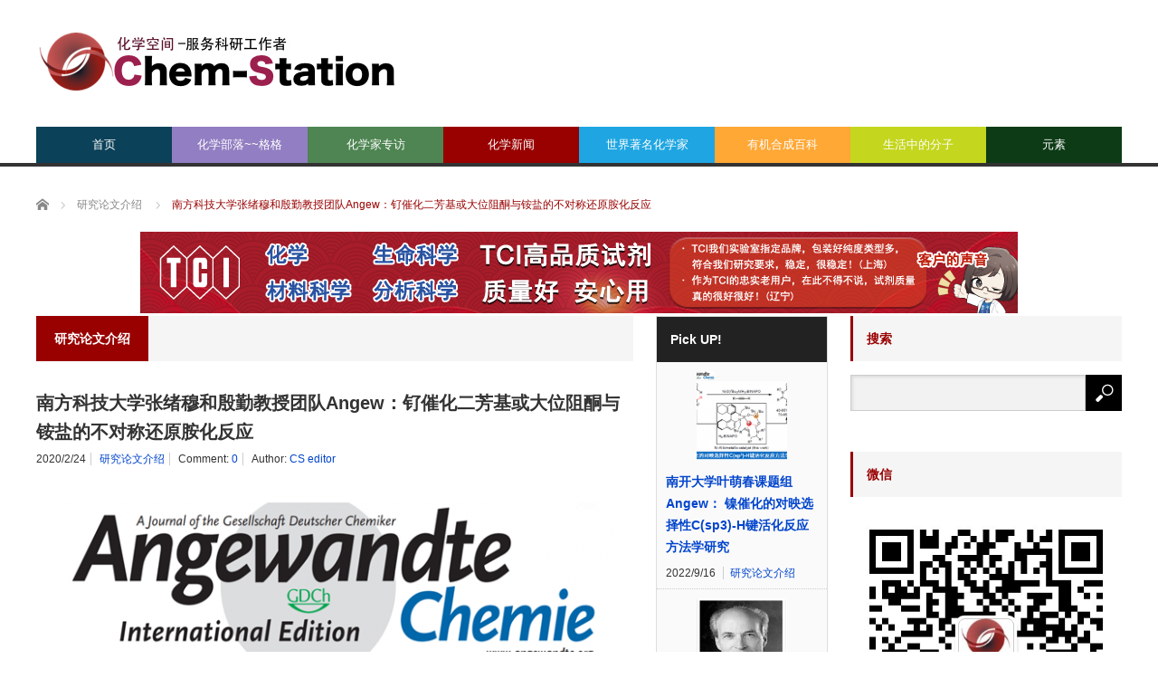

--- FILE ---
content_type: text/html; charset=UTF-8
request_url: https://cn.chem-station.com/%E5%8C%96%E5%AD%A6%E6%9D%82%E8%AE%B0/recentpaper/2020/02/%E5%8D%97%E6%96%B9%E7%A7%91%E6%8A%80%E5%A4%A7%E5%AD%A6%E5%BC%A0%E7%BB%AA%E7%A9%86%E5%92%8C%E6%AE%B7%E5%8B%A4%E6%95%99%E6%8E%88%E5%9B%A2%E9%98%9Fangew%EF%BC%9A%E9%92%8C%E5%82%AC%E5%8C%96%E4%BA%8C.html
body_size: 22623
content:
<!DOCTYPE html>
<html class="pc" lang="en-US">
<head>
<meta charset="UTF-8">
<!--[if IE]><meta http-equiv="X-UA-Compatible" content="IE=edge,chrome=1"><![endif]-->
<meta name="viewport" content="width=device-width">
<title>南方科技大学张绪穆和殷勤教授团队Angew：钌催化二芳基或大位阻酮与铵盐的不对称还原胺化反应 | 化学空间 Chem-Station</title>
<meta name="description" content="本文作者：杉杉导读近日，南方科技大学张绪穆和殷勤教授团队在Angew. Chem. Int. Ed.发表论文，首次报道在钌催化邻羟基取代的二芳基酮和大位阻酮与铵盐之间直接不对称还原胺化反应，合成多种具有价值的手性伯二芳基甲胺和大位阻...">
<link rel="pingback" href="https://cn.chem-station.com/xmlrpc.php">
<meta name='robots' content='max-image-preview:large' />
	<style>img:is([sizes="auto" i], [sizes^="auto," i]) { contain-intrinsic-size: 3000px 1500px }</style>
	<script type="text/javascript" id="wpp-js" src="https://cn.chem-station.com/wp-content/plugins/wordpress-popular-posts/assets/js/wpp.min.js" data-sampling="1" data-sampling-rate="100" data-api-url="https://cn.chem-station.com/wp-json/wordpress-popular-posts" data-post-id="30381" data-token="ba715b2dcd" data-lang="0" data-debug="0"></script>
<!-- Jetpack Site Verification Tags -->
<link rel='dns-prefetch' href='//secure.gravatar.com' />
<link rel='dns-prefetch' href='//stats.wp.com' />
<link rel='dns-prefetch' href='//assets.cn.chem-station.com' />
<link rel='dns-prefetch' href='//v0.wordpress.com' />
<link rel="alternate" type="application/rss+xml" title="化学空间 Chem-Station &raquo; Feed" href="https://cn.chem-station.com/feed" />
<link rel="alternate" type="application/rss+xml" title="化学空间 Chem-Station &raquo; Comments Feed" href="https://cn.chem-station.com/comments/feed" />
<link rel="alternate" type="application/rss+xml" title="化学空间 Chem-Station &raquo; 南方科技大学张绪穆和殷勤教授团队Angew：钌催化二芳基或大位阻酮与铵盐的不对称还原胺化反应 Comments Feed" href="https://cn.chem-station.com/%e5%8c%96%e5%ad%a6%e6%9d%82%e8%ae%b0/recentpaper/2020/02/%e5%8d%97%e6%96%b9%e7%a7%91%e6%8a%80%e5%a4%a7%e5%ad%a6%e5%bc%a0%e7%bb%aa%e7%a9%86%e5%92%8c%e6%ae%b7%e5%8b%a4%e6%95%99%e6%8e%88%e5%9b%a2%e9%98%9fangew%ef%bc%9a%e9%92%8c%e5%82%ac%e5%8c%96%e4%ba%8c.html/feed" />
<script type="text/javascript">
/* <![CDATA[ */
window._wpemojiSettings = {"baseUrl":"https:\/\/s.w.org\/images\/core\/emoji\/16.0.1\/72x72\/","ext":".png","svgUrl":"https:\/\/s.w.org\/images\/core\/emoji\/16.0.1\/svg\/","svgExt":".svg","source":{"concatemoji":"https:\/\/cn.chem-station.com\/wp-includes\/js\/wp-emoji-release.min.js?ver=6.8.3"}};
/*! This file is auto-generated */
!function(s,n){var o,i,e;function c(e){try{var t={supportTests:e,timestamp:(new Date).valueOf()};sessionStorage.setItem(o,JSON.stringify(t))}catch(e){}}function p(e,t,n){e.clearRect(0,0,e.canvas.width,e.canvas.height),e.fillText(t,0,0);var t=new Uint32Array(e.getImageData(0,0,e.canvas.width,e.canvas.height).data),a=(e.clearRect(0,0,e.canvas.width,e.canvas.height),e.fillText(n,0,0),new Uint32Array(e.getImageData(0,0,e.canvas.width,e.canvas.height).data));return t.every(function(e,t){return e===a[t]})}function u(e,t){e.clearRect(0,0,e.canvas.width,e.canvas.height),e.fillText(t,0,0);for(var n=e.getImageData(16,16,1,1),a=0;a<n.data.length;a++)if(0!==n.data[a])return!1;return!0}function f(e,t,n,a){switch(t){case"flag":return n(e,"\ud83c\udff3\ufe0f\u200d\u26a7\ufe0f","\ud83c\udff3\ufe0f\u200b\u26a7\ufe0f")?!1:!n(e,"\ud83c\udde8\ud83c\uddf6","\ud83c\udde8\u200b\ud83c\uddf6")&&!n(e,"\ud83c\udff4\udb40\udc67\udb40\udc62\udb40\udc65\udb40\udc6e\udb40\udc67\udb40\udc7f","\ud83c\udff4\u200b\udb40\udc67\u200b\udb40\udc62\u200b\udb40\udc65\u200b\udb40\udc6e\u200b\udb40\udc67\u200b\udb40\udc7f");case"emoji":return!a(e,"\ud83e\udedf")}return!1}function g(e,t,n,a){var r="undefined"!=typeof WorkerGlobalScope&&self instanceof WorkerGlobalScope?new OffscreenCanvas(300,150):s.createElement("canvas"),o=r.getContext("2d",{willReadFrequently:!0}),i=(o.textBaseline="top",o.font="600 32px Arial",{});return e.forEach(function(e){i[e]=t(o,e,n,a)}),i}function t(e){var t=s.createElement("script");t.src=e,t.defer=!0,s.head.appendChild(t)}"undefined"!=typeof Promise&&(o="wpEmojiSettingsSupports",i=["flag","emoji"],n.supports={everything:!0,everythingExceptFlag:!0},e=new Promise(function(e){s.addEventListener("DOMContentLoaded",e,{once:!0})}),new Promise(function(t){var n=function(){try{var e=JSON.parse(sessionStorage.getItem(o));if("object"==typeof e&&"number"==typeof e.timestamp&&(new Date).valueOf()<e.timestamp+604800&&"object"==typeof e.supportTests)return e.supportTests}catch(e){}return null}();if(!n){if("undefined"!=typeof Worker&&"undefined"!=typeof OffscreenCanvas&&"undefined"!=typeof URL&&URL.createObjectURL&&"undefined"!=typeof Blob)try{var e="postMessage("+g.toString()+"("+[JSON.stringify(i),f.toString(),p.toString(),u.toString()].join(",")+"));",a=new Blob([e],{type:"text/javascript"}),r=new Worker(URL.createObjectURL(a),{name:"wpTestEmojiSupports"});return void(r.onmessage=function(e){c(n=e.data),r.terminate(),t(n)})}catch(e){}c(n=g(i,f,p,u))}t(n)}).then(function(e){for(var t in e)n.supports[t]=e[t],n.supports.everything=n.supports.everything&&n.supports[t],"flag"!==t&&(n.supports.everythingExceptFlag=n.supports.everythingExceptFlag&&n.supports[t]);n.supports.everythingExceptFlag=n.supports.everythingExceptFlag&&!n.supports.flag,n.DOMReady=!1,n.readyCallback=function(){n.DOMReady=!0}}).then(function(){return e}).then(function(){var e;n.supports.everything||(n.readyCallback(),(e=n.source||{}).concatemoji?t(e.concatemoji):e.wpemoji&&e.twemoji&&(t(e.twemoji),t(e.wpemoji)))}))}((window,document),window._wpemojiSettings);
/* ]]> */
</script>
<link rel='stylesheet' id='style-css' href='https://cn.chem-station.com/wp-content/themes/core_tcd027/style.css?ver=4.1.4' type='text/css' media='screen' />
<style id='wp-emoji-styles-inline-css' type='text/css'>

	img.wp-smiley, img.emoji {
		display: inline !important;
		border: none !important;
		box-shadow: none !important;
		height: 1em !important;
		width: 1em !important;
		margin: 0 0.07em !important;
		vertical-align: -0.1em !important;
		background: none !important;
		padding: 0 !important;
	}
</style>
<link rel='stylesheet' id='wp-block-library-css' href='https://cn.chem-station.com/wp-includes/css/dist/block-library/style.min.css?ver=6.8.3' type='text/css' media='all' />
<style id='classic-theme-styles-inline-css' type='text/css'>
/*! This file is auto-generated */
.wp-block-button__link{color:#fff;background-color:#32373c;border-radius:9999px;box-shadow:none;text-decoration:none;padding:calc(.667em + 2px) calc(1.333em + 2px);font-size:1.125em}.wp-block-file__button{background:#32373c;color:#fff;text-decoration:none}
</style>
<link rel='stylesheet' id='mediaelement-css' href='https://cn.chem-station.com/wp-includes/js/mediaelement/mediaelementplayer-legacy.min.css?ver=4.2.17' type='text/css' media='all' />
<link rel='stylesheet' id='wp-mediaelement-css' href='https://cn.chem-station.com/wp-includes/js/mediaelement/wp-mediaelement.min.css?ver=6.8.3' type='text/css' media='all' />
<style id='jetpack-sharing-buttons-style-inline-css' type='text/css'>
.jetpack-sharing-buttons__services-list{display:flex;flex-direction:row;flex-wrap:wrap;gap:0;list-style-type:none;margin:5px;padding:0}.jetpack-sharing-buttons__services-list.has-small-icon-size{font-size:12px}.jetpack-sharing-buttons__services-list.has-normal-icon-size{font-size:16px}.jetpack-sharing-buttons__services-list.has-large-icon-size{font-size:24px}.jetpack-sharing-buttons__services-list.has-huge-icon-size{font-size:36px}@media print{.jetpack-sharing-buttons__services-list{display:none!important}}.editor-styles-wrapper .wp-block-jetpack-sharing-buttons{gap:0;padding-inline-start:0}ul.jetpack-sharing-buttons__services-list.has-background{padding:1.25em 2.375em}
</style>
<style id='global-styles-inline-css' type='text/css'>
:root{--wp--preset--aspect-ratio--square: 1;--wp--preset--aspect-ratio--4-3: 4/3;--wp--preset--aspect-ratio--3-4: 3/4;--wp--preset--aspect-ratio--3-2: 3/2;--wp--preset--aspect-ratio--2-3: 2/3;--wp--preset--aspect-ratio--16-9: 16/9;--wp--preset--aspect-ratio--9-16: 9/16;--wp--preset--color--black: #000000;--wp--preset--color--cyan-bluish-gray: #abb8c3;--wp--preset--color--white: #ffffff;--wp--preset--color--pale-pink: #f78da7;--wp--preset--color--vivid-red: #cf2e2e;--wp--preset--color--luminous-vivid-orange: #ff6900;--wp--preset--color--luminous-vivid-amber: #fcb900;--wp--preset--color--light-green-cyan: #7bdcb5;--wp--preset--color--vivid-green-cyan: #00d084;--wp--preset--color--pale-cyan-blue: #8ed1fc;--wp--preset--color--vivid-cyan-blue: #0693e3;--wp--preset--color--vivid-purple: #9b51e0;--wp--preset--gradient--vivid-cyan-blue-to-vivid-purple: linear-gradient(135deg,rgba(6,147,227,1) 0%,rgb(155,81,224) 100%);--wp--preset--gradient--light-green-cyan-to-vivid-green-cyan: linear-gradient(135deg,rgb(122,220,180) 0%,rgb(0,208,130) 100%);--wp--preset--gradient--luminous-vivid-amber-to-luminous-vivid-orange: linear-gradient(135deg,rgba(252,185,0,1) 0%,rgba(255,105,0,1) 100%);--wp--preset--gradient--luminous-vivid-orange-to-vivid-red: linear-gradient(135deg,rgba(255,105,0,1) 0%,rgb(207,46,46) 100%);--wp--preset--gradient--very-light-gray-to-cyan-bluish-gray: linear-gradient(135deg,rgb(238,238,238) 0%,rgb(169,184,195) 100%);--wp--preset--gradient--cool-to-warm-spectrum: linear-gradient(135deg,rgb(74,234,220) 0%,rgb(151,120,209) 20%,rgb(207,42,186) 40%,rgb(238,44,130) 60%,rgb(251,105,98) 80%,rgb(254,248,76) 100%);--wp--preset--gradient--blush-light-purple: linear-gradient(135deg,rgb(255,206,236) 0%,rgb(152,150,240) 100%);--wp--preset--gradient--blush-bordeaux: linear-gradient(135deg,rgb(254,205,165) 0%,rgb(254,45,45) 50%,rgb(107,0,62) 100%);--wp--preset--gradient--luminous-dusk: linear-gradient(135deg,rgb(255,203,112) 0%,rgb(199,81,192) 50%,rgb(65,88,208) 100%);--wp--preset--gradient--pale-ocean: linear-gradient(135deg,rgb(255,245,203) 0%,rgb(182,227,212) 50%,rgb(51,167,181) 100%);--wp--preset--gradient--electric-grass: linear-gradient(135deg,rgb(202,248,128) 0%,rgb(113,206,126) 100%);--wp--preset--gradient--midnight: linear-gradient(135deg,rgb(2,3,129) 0%,rgb(40,116,252) 100%);--wp--preset--font-size--small: 13px;--wp--preset--font-size--medium: 20px;--wp--preset--font-size--large: 36px;--wp--preset--font-size--x-large: 42px;--wp--preset--spacing--20: 0.44rem;--wp--preset--spacing--30: 0.67rem;--wp--preset--spacing--40: 1rem;--wp--preset--spacing--50: 1.5rem;--wp--preset--spacing--60: 2.25rem;--wp--preset--spacing--70: 3.38rem;--wp--preset--spacing--80: 5.06rem;--wp--preset--shadow--natural: 6px 6px 9px rgba(0, 0, 0, 0.2);--wp--preset--shadow--deep: 12px 12px 50px rgba(0, 0, 0, 0.4);--wp--preset--shadow--sharp: 6px 6px 0px rgba(0, 0, 0, 0.2);--wp--preset--shadow--outlined: 6px 6px 0px -3px rgba(255, 255, 255, 1), 6px 6px rgba(0, 0, 0, 1);--wp--preset--shadow--crisp: 6px 6px 0px rgba(0, 0, 0, 1);}:where(.is-layout-flex){gap: 0.5em;}:where(.is-layout-grid){gap: 0.5em;}body .is-layout-flex{display: flex;}.is-layout-flex{flex-wrap: wrap;align-items: center;}.is-layout-flex > :is(*, div){margin: 0;}body .is-layout-grid{display: grid;}.is-layout-grid > :is(*, div){margin: 0;}:where(.wp-block-columns.is-layout-flex){gap: 2em;}:where(.wp-block-columns.is-layout-grid){gap: 2em;}:where(.wp-block-post-template.is-layout-flex){gap: 1.25em;}:where(.wp-block-post-template.is-layout-grid){gap: 1.25em;}.has-black-color{color: var(--wp--preset--color--black) !important;}.has-cyan-bluish-gray-color{color: var(--wp--preset--color--cyan-bluish-gray) !important;}.has-white-color{color: var(--wp--preset--color--white) !important;}.has-pale-pink-color{color: var(--wp--preset--color--pale-pink) !important;}.has-vivid-red-color{color: var(--wp--preset--color--vivid-red) !important;}.has-luminous-vivid-orange-color{color: var(--wp--preset--color--luminous-vivid-orange) !important;}.has-luminous-vivid-amber-color{color: var(--wp--preset--color--luminous-vivid-amber) !important;}.has-light-green-cyan-color{color: var(--wp--preset--color--light-green-cyan) !important;}.has-vivid-green-cyan-color{color: var(--wp--preset--color--vivid-green-cyan) !important;}.has-pale-cyan-blue-color{color: var(--wp--preset--color--pale-cyan-blue) !important;}.has-vivid-cyan-blue-color{color: var(--wp--preset--color--vivid-cyan-blue) !important;}.has-vivid-purple-color{color: var(--wp--preset--color--vivid-purple) !important;}.has-black-background-color{background-color: var(--wp--preset--color--black) !important;}.has-cyan-bluish-gray-background-color{background-color: var(--wp--preset--color--cyan-bluish-gray) !important;}.has-white-background-color{background-color: var(--wp--preset--color--white) !important;}.has-pale-pink-background-color{background-color: var(--wp--preset--color--pale-pink) !important;}.has-vivid-red-background-color{background-color: var(--wp--preset--color--vivid-red) !important;}.has-luminous-vivid-orange-background-color{background-color: var(--wp--preset--color--luminous-vivid-orange) !important;}.has-luminous-vivid-amber-background-color{background-color: var(--wp--preset--color--luminous-vivid-amber) !important;}.has-light-green-cyan-background-color{background-color: var(--wp--preset--color--light-green-cyan) !important;}.has-vivid-green-cyan-background-color{background-color: var(--wp--preset--color--vivid-green-cyan) !important;}.has-pale-cyan-blue-background-color{background-color: var(--wp--preset--color--pale-cyan-blue) !important;}.has-vivid-cyan-blue-background-color{background-color: var(--wp--preset--color--vivid-cyan-blue) !important;}.has-vivid-purple-background-color{background-color: var(--wp--preset--color--vivid-purple) !important;}.has-black-border-color{border-color: var(--wp--preset--color--black) !important;}.has-cyan-bluish-gray-border-color{border-color: var(--wp--preset--color--cyan-bluish-gray) !important;}.has-white-border-color{border-color: var(--wp--preset--color--white) !important;}.has-pale-pink-border-color{border-color: var(--wp--preset--color--pale-pink) !important;}.has-vivid-red-border-color{border-color: var(--wp--preset--color--vivid-red) !important;}.has-luminous-vivid-orange-border-color{border-color: var(--wp--preset--color--luminous-vivid-orange) !important;}.has-luminous-vivid-amber-border-color{border-color: var(--wp--preset--color--luminous-vivid-amber) !important;}.has-light-green-cyan-border-color{border-color: var(--wp--preset--color--light-green-cyan) !important;}.has-vivid-green-cyan-border-color{border-color: var(--wp--preset--color--vivid-green-cyan) !important;}.has-pale-cyan-blue-border-color{border-color: var(--wp--preset--color--pale-cyan-blue) !important;}.has-vivid-cyan-blue-border-color{border-color: var(--wp--preset--color--vivid-cyan-blue) !important;}.has-vivid-purple-border-color{border-color: var(--wp--preset--color--vivid-purple) !important;}.has-vivid-cyan-blue-to-vivid-purple-gradient-background{background: var(--wp--preset--gradient--vivid-cyan-blue-to-vivid-purple) !important;}.has-light-green-cyan-to-vivid-green-cyan-gradient-background{background: var(--wp--preset--gradient--light-green-cyan-to-vivid-green-cyan) !important;}.has-luminous-vivid-amber-to-luminous-vivid-orange-gradient-background{background: var(--wp--preset--gradient--luminous-vivid-amber-to-luminous-vivid-orange) !important;}.has-luminous-vivid-orange-to-vivid-red-gradient-background{background: var(--wp--preset--gradient--luminous-vivid-orange-to-vivid-red) !important;}.has-very-light-gray-to-cyan-bluish-gray-gradient-background{background: var(--wp--preset--gradient--very-light-gray-to-cyan-bluish-gray) !important;}.has-cool-to-warm-spectrum-gradient-background{background: var(--wp--preset--gradient--cool-to-warm-spectrum) !important;}.has-blush-light-purple-gradient-background{background: var(--wp--preset--gradient--blush-light-purple) !important;}.has-blush-bordeaux-gradient-background{background: var(--wp--preset--gradient--blush-bordeaux) !important;}.has-luminous-dusk-gradient-background{background: var(--wp--preset--gradient--luminous-dusk) !important;}.has-pale-ocean-gradient-background{background: var(--wp--preset--gradient--pale-ocean) !important;}.has-electric-grass-gradient-background{background: var(--wp--preset--gradient--electric-grass) !important;}.has-midnight-gradient-background{background: var(--wp--preset--gradient--midnight) !important;}.has-small-font-size{font-size: var(--wp--preset--font-size--small) !important;}.has-medium-font-size{font-size: var(--wp--preset--font-size--medium) !important;}.has-large-font-size{font-size: var(--wp--preset--font-size--large) !important;}.has-x-large-font-size{font-size: var(--wp--preset--font-size--x-large) !important;}
:where(.wp-block-post-template.is-layout-flex){gap: 1.25em;}:where(.wp-block-post-template.is-layout-grid){gap: 1.25em;}
:where(.wp-block-columns.is-layout-flex){gap: 2em;}:where(.wp-block-columns.is-layout-grid){gap: 2em;}
:root :where(.wp-block-pullquote){font-size: 1.5em;line-height: 1.6;}
</style>
<link rel='stylesheet' id='contact-form-7-css' href='https://cn.chem-station.com/wp-content/plugins/contact-form-7/includes/css/styles.css?ver=5.9.6' type='text/css' media='all' />
<link rel='stylesheet' id='wp-pagenavi-css' href='https://cn.chem-station.com/wp-content/plugins/wp-pagenavi/pagenavi-css.css?ver=2.70' type='text/css' media='all' />
<link rel='stylesheet' id='wordpress-popular-posts-css-css' href='https://cn.chem-station.com/wp-content/plugins/wordpress-popular-posts/assets/css/wpp.css?ver=7.0.1' type='text/css' media='all' />
<link rel='stylesheet' id='wp-featherlight-css' href='https://cn.chem-station.com/wp-content/plugins/wp-featherlight/css/wp-featherlight.min.css?ver=1.3.4' type='text/css' media='all' />
<script type="text/javascript" src="https://cn.chem-station.com/wp-includes/js/jquery/jquery.min.js?ver=3.7.1" id="jquery-core-js"></script>
<script type="text/javascript" src="https://cn.chem-station.com/wp-includes/js/jquery/jquery-migrate.min.js?ver=3.4.1" id="jquery-migrate-js"></script>
<link rel="https://api.w.org/" href="https://cn.chem-station.com/wp-json/" /><link rel="alternate" title="JSON" type="application/json" href="https://cn.chem-station.com/wp-json/wp/v2/posts/30381" /><link rel="canonical" href="https://cn.chem-station.com/%e5%8c%96%e5%ad%a6%e6%9d%82%e8%ae%b0/recentpaper/2020/02/%e5%8d%97%e6%96%b9%e7%a7%91%e6%8a%80%e5%a4%a7%e5%ad%a6%e5%bc%a0%e7%bb%aa%e7%a9%86%e5%92%8c%e6%ae%b7%e5%8b%a4%e6%95%99%e6%8e%88%e5%9b%a2%e9%98%9fangew%ef%bc%9a%e9%92%8c%e5%82%ac%e5%8c%96%e4%ba%8c.html" />
<link rel='shortlink' href='https://wp.me/p96op1-7U1' />
<link rel="alternate" title="oEmbed (JSON)" type="application/json+oembed" href="https://cn.chem-station.com/wp-json/oembed/1.0/embed?url=https%3A%2F%2Fcn.chem-station.com%2F%25e5%258c%2596%25e5%25ad%25a6%25e6%259d%2582%25e8%25ae%25b0%2Frecentpaper%2F2020%2F02%2F%25e5%258d%2597%25e6%2596%25b9%25e7%25a7%2591%25e6%258a%2580%25e5%25a4%25a7%25e5%25ad%25a6%25e5%25bc%25a0%25e7%25bb%25aa%25e7%25a9%2586%25e5%2592%258c%25e6%25ae%25b7%25e5%258b%25a4%25e6%2595%2599%25e6%258e%2588%25e5%259b%25a2%25e9%2598%259fangew%25ef%25bc%259a%25e9%2592%258c%25e5%2582%25ac%25e5%258c%2596%25e4%25ba%258c.html" />
<link rel="alternate" title="oEmbed (XML)" type="text/xml+oembed" href="https://cn.chem-station.com/wp-json/oembed/1.0/embed?url=https%3A%2F%2Fcn.chem-station.com%2F%25e5%258c%2596%25e5%25ad%25a6%25e6%259d%2582%25e8%25ae%25b0%2Frecentpaper%2F2020%2F02%2F%25e5%258d%2597%25e6%2596%25b9%25e7%25a7%2591%25e6%258a%2580%25e5%25a4%25a7%25e5%25ad%25a6%25e5%25bc%25a0%25e7%25bb%25aa%25e7%25a9%2586%25e5%2592%258c%25e6%25ae%25b7%25e5%258b%25a4%25e6%2595%2599%25e6%258e%2588%25e5%259b%25a2%25e9%2598%259fangew%25ef%25bc%259a%25e9%2592%258c%25e5%2582%25ac%25e5%258c%2596%25e4%25ba%258c.html&#038;format=xml" />
	<style>img#wpstats{display:none}</style>
		            <style id="wpp-loading-animation-styles">@-webkit-keyframes bgslide{from{background-position-x:0}to{background-position-x:-200%}}@keyframes bgslide{from{background-position-x:0}to{background-position-x:-200%}}.wpp-widget-block-placeholder,.wpp-shortcode-placeholder{margin:0 auto;width:60px;height:3px;background:#dd3737;background:linear-gradient(90deg,#dd3737 0%,#571313 10%,#dd3737 100%);background-size:200% auto;border-radius:3px;-webkit-animation:bgslide 1s infinite linear;animation:bgslide 1s infinite linear}</style>
            
<script src="https://cn.chem-station.com/wp-content/themes/core_tcd027/js/modernizr.js?ver=4.1.4"></script>
<script src="https://cn.chem-station.com/wp-content/themes/core_tcd027/js/jscript.js?ver=4.1.4"></script>
<script src="https://cn.chem-station.com/wp-content/themes/core_tcd027/js/comment.js?ver=4.1.4"></script>

<link rel="stylesheet" media="screen and (max-width:771px)" href="https://cn.chem-station.com/wp-content/themes/core_tcd027/responsive.css?ver=4.1.4">
<link rel="stylesheet" media="screen and (max-width:771px)" href="https://cn.chem-station.com/wp-content/themes/core_tcd027/footer-bar/footer-bar.css?ver=4.1.4">


<!--[if lt IE 9]>
<script src="https://cn.chem-station.com/wp-content/themes/core_tcd027/js/html5.js?ver=4.1.4"></script>
<![endif]-->

<style type="text/css">

body { font-size:16px; }

#logo { top:28px; left:0px; }

a:hover, #header_button li a:hover, #header_button li a.active, #header_menu li a:hover, #copyright_area a:hover, #bread_crumb .last, .styled_post_list1 li a:hover, .post_meta a:hover, .side_headline, #index_featured_post_list2 .headline
 { color:#990000; }

.design_date, #load_post a:hover, #header_category_list, #header_tag_list, #header_button li#category_button a:before, #header_button li#recommend_button a:before, #header_button li#tag_button a:before, #header_button li#misc_button a:before, #header_recommend_list a:before, #header_misc_list a:before,
 .pc #global_menu ul a, #post_list_tab li a:hover, #return_top a:hover, #wp-calendar td a:hover, #wp-calendar #prev a:hover, #wp-calendar #next a:hover, .widget_search #search-btn input:hover, .widget_search #searchsubmit:hover,
  #related_post .image:hover img, #submit_comment:hover, #post_pagination a:hover, #post_pagination p, .tcdw_category_list_widget a:hover, a.menu_button:hover, .author_profile .author_social_link li.author_link a:hover, .archive_headline span, .author_info_link:hover
   { background-color:#990000; }

.side_headline, #index_featured_post_list2 .headline, #comment_textarea textarea:focus, #guest_info input:focus, .single_headline, #related_post .image:hover img, .post_list .image:hover img, .styled_post_list1 .image:hover img
 { border-color:#990000; }

.pc #global_menu ul a:hover
   { background-color:#FF4F50; }

.mobile #global_menu a:hover
   { background-color:#990000 !important; }

#index_featured_post_list2 .headline
   { border-color:#1FA6E0; color:#1FA6E0; }

.post_content a, .custom-html-widget a { color:#1A5487; }
.post_content a:hover, .custom-html-widget a:hover { color:#1FA6E0; }


#category_post_widget-2 .side_headline { color:#927EC2; border-color:#927EC2; }
#category_post_widget-3 .side_headline { color:#4E8552; border-color:#4E8552; }
#category_post_widget-5 .side_headline { color:#1FA6E2; border-color:#1FA6E2; }
#category_post_widget-6 .side_headline { color:#FFA836; border-color:#FFA836; }
#category_post_widget-7 .side_headline { color:#C4D61E; border-color:#C4D61E; }
#global_menu #menu-item-2010 a { background-color:#4E8552; }
#global_menu #menu-item-2010 a:hover { background-color:#6DBA73; }
#global_menu #menu-item-1486 a { background-color:#1FA6E2; }
#global_menu #menu-item-1486 a:hover { background-color:#23BBFF; }
#global_menu #menu-item-60 a { background-color:#FFA836; }
#global_menu #menu-item-60 a:hover { background-color:#FFCF0D; }
#global_menu #menu-item-5221 a { background-color:#C4D61E; }
#global_menu #menu-item-5221 a:hover { background-color:#E7FC23; }
#global_menu #menu-item-11631 a { background-color:#0D3B16; }
#global_menu #menu-item-11631 a:hover { background-color:#6E9971; }
#global_menu #menu-item-6542 a { background-color:#0C4259; }
#global_menu #menu-item-6542 a:hover { background-color:#1FA6E0; }
#global_menu #menu-item-2443 a { background-color:#927EC2; }
#global_menu #menu-item-2443 a:hover { background-color:#B49CF0; }
.category-212 .archive_headline span { background-color:#1FA6E2; } .category-1547 .archive_headline span { background-color:#0D3B16; } .category-277 .archive_headline span { background-color:#4E8552; } .category-414 .archive_headline span { background-color:#927EC2; } .category-2 .archive_headline span { background-color:#FFA836; } .category-869 .archive_headline span { background-color:#C4D61E; } 


</style>




<style type="text/css"></style>
<!-- Jetpack Open Graph Tags -->
<meta property="og:type" content="article" />
<meta property="og:title" content="南方科技大学张绪穆和殷勤教授团队Angew：钌催化二芳基或大位阻酮与铵盐的不对称还原胺化反应" />
<meta property="og:url" content="https://cn.chem-station.com/%e5%8c%96%e5%ad%a6%e6%9d%82%e8%ae%b0/recentpaper/2020/02/%e5%8d%97%e6%96%b9%e7%a7%91%e6%8a%80%e5%a4%a7%e5%ad%a6%e5%bc%a0%e7%bb%aa%e7%a9%86%e5%92%8c%e6%ae%b7%e5%8b%a4%e6%95%99%e6%8e%88%e5%9b%a2%e9%98%9fangew%ef%bc%9a%e9%92%8c%e5%82%ac%e5%8c%96%e4%ba%8c.html" />
<meta property="og:description" content="本文作者：杉杉 导读 近日，南方科技大学张绪穆和殷勤教授团队在Angew. Chem. Int. Ed.发表论文，首次报道在钌催化邻羟基取代的二芳基酮和大位阻酮与铵盐之间直接不对称还原胺化反应，合成多种具有价值的手性伯二芳基甲胺和大位阻的苄胺衍生物（产率高达97％，ee高达93-99％）。此外，通过对产物后期转化，可获得一些更具价值的活性化合物或手性配体。文章链接DOI：10.1002/an…" />
<meta property="article:published_time" content="2020-02-24T00:20:56+00:00" />
<meta property="article:modified_time" content="2020-03-04T13:51:05+00:00" />
<meta property="og:site_name" content="化学空间 Chem-Station" />
<meta property="og:image" content="https://assets.cn.chem-station.com/uploads/2020/02/F-1.png" />
<meta property="og:image:width" content="680" />
<meta property="og:image:height" content="420" />
<meta property="og:image:alt" content="" />
<meta property="og:locale" content="en_US" />
<meta name="twitter:text:title" content="南方科技大学张绪穆和殷勤教授团队Angew：钌催化二芳基或大位阻酮与铵盐的不对称还原胺化反应" />
<meta name="twitter:image" content="https://assets.cn.chem-station.com/uploads/2020/02/F-1.png?w=640" />
<meta name="twitter:card" content="summary_large_image" />

<!-- End Jetpack Open Graph Tags -->
		<style type="text/css" id="wp-custom-css">
			/*
Welcome to Custom CSS!

To learn how this works, see http://wp.me/PEmnE-Bt
*/

/*上付き・下付き文字の指定*/
sup{
	font-size: 70%;
  vertical-align: baseline;
  position: relative;
  top: -1ex;
}

sub {
	font-size: 70%;
	position: relative;
	bottom: -.1em;
}

/* 未訪問のリンク */
a:link {
	color: #0044CC;
}

/* 訪問済みのリンク */
a:visited {
	color: #11233D;
}

/* ポイント時のリンク */
a:hover {
	color: #ff0000;
}

/* 選択中のリンク */
a:active {
	color: #ff8000;
	}

/* レスポンシブルイメージ */
img {
width:100%;
max-width: 970px; /* 最大幅 */
height: auto;
}

/* 記事見出し */
.post_content
h4 {
	position: relative;
	padding: .25em 0 .5em .75em;
	border-left: 6px solid #dc143c;
}
.post_content
h4::after {
	position: absolute;
	left: 0;
	bottom: 0;
	content: '';
	width: 100%;
	height: 0;
	border-bottom: 1px solid #ccc;
}


		</style>
		</head>
<body class="wp-singular post-template-default single single-post postid-30381 single-format-standard wp-theme-core_tcd027 wp-featherlight-captions category-1271">

 <div id="header">
  <div id="header_inner">

   <!-- logo -->
      <div id='logo_image'>
<h1 id="logo"><a href=" https://cn.chem-station.com/" title="化学空间 Chem-Station" data-label="化学空间 Chem-Station"><img src="https://assets.cn.chem-station.com/uploads/tcd-w/logo.png?1769108935" alt="化学空间 Chem-Station" title="化学空间 Chem-Station" /></a></h1>
</div>
   
   <!-- global menu -->
      <a href="#" class="menu_button"></a>
   <div id="global_menu" class="clearfix">
    <ul id="menu-main" class="menu"><li id="menu-item-6542" class="menu-item menu-item-type-custom menu-item-object-custom menu-item-home menu-item-6542"><a href="https://cn.chem-station.com/">首页</a></li>
<li id="menu-item-2443" class="menu-item menu-item-type-taxonomy menu-item-object-category current-post-ancestor menu-item-has-children menu-item-2443 menu-category-414"><a href="https://cn.chem-station.com/category/%e5%8c%96%e5%ad%a6%e6%9d%82%e8%ae%b0">化学部落~~格格</a>
<ul class="sub-menu">
	<li id="menu-item-12192" class="menu-item menu-item-type-taxonomy menu-item-object-category current-post-ancestor current-menu-parent current-post-parent menu-item-12192 menu-category-1271"><a href="https://cn.chem-station.com/category/%e5%8c%96%e5%ad%a6%e6%9d%82%e8%ae%b0/recentpaper">研究论文介绍</a></li>
	<li id="menu-item-12193" class="menu-item menu-item-type-taxonomy menu-item-object-category menu-item-12193 menu-category-1274"><a href="https://cn.chem-station.com/category/%e5%8c%96%e5%ad%a6%e6%9d%82%e8%ae%b0/chemlife">化学与生活</a></li>
	<li id="menu-item-12201" class="menu-item menu-item-type-taxonomy menu-item-object-category menu-item-12201 menu-category-1272"><a href="https://cn.chem-station.com/category/%e5%8c%96%e5%ad%a6%e6%9d%82%e8%ae%b0/chemtool">化学工具锦囊</a></li>
	<li id="menu-item-14371" class="menu-item menu-item-type-taxonomy menu-item-object-category menu-item-14371 menu-category-1844"><a href="https://cn.chem-station.com/category/%e5%8c%96%e5%ad%a6%e6%9d%82%e8%ae%b0/%e5%8c%96%e5%ad%a6%e4%b8%8e%e8%8b%b1%e8%af%ad">化学与英语</a></li>
	<li id="menu-item-12200" class="menu-item menu-item-type-taxonomy menu-item-object-category menu-item-12200 menu-category-1290"><a href="https://cn.chem-station.com/category/%e5%8c%96%e5%ad%a6%e6%9d%82%e8%ae%b0/%e5%8c%96%e5%ad%a6%e4%b9%a0%e9%a2%98">化学习题</a></li>
	<li id="menu-item-12203" class="menu-item menu-item-type-taxonomy menu-item-object-category menu-item-12203 menu-category-1273"><a href="https://cn.chem-station.com/category/%e5%8c%96%e5%ad%a6%e6%9d%82%e8%ae%b0/chemabroad">留学专题</a></li>
	<li id="menu-item-12202" class="menu-item menu-item-type-taxonomy menu-item-object-category menu-item-12202 menu-category-1458"><a href="https://cn.chem-station.com/category/%e5%8c%96%e5%ad%a6%e6%9d%82%e8%ae%b0/%e5%ae%9e%e9%aa%8c%e6%8a%80%e5%b7%a7">实验技巧</a></li>
</ul>
</li>
<li id="menu-item-2010" class="menu-item menu-item-type-taxonomy menu-item-object-category menu-item-has-children menu-item-2010 menu-category-277"><a href="https://cn.chem-station.com/category/interview">化学家专访</a>
<ul class="sub-menu">
	<li id="menu-item-12198" class="menu-item menu-item-type-taxonomy menu-item-object-category menu-item-12198 menu-category-694"><a href="https://cn.chem-station.com/category/interview/chinese">海外化学家</a></li>
	<li id="menu-item-12199" class="menu-item menu-item-type-taxonomy menu-item-object-category menu-item-12199 menu-category-744"><a href="https://cn.chem-station.com/category/interview/cchemist">華人化学家</a></li>
</ul>
</li>
<li id="menu-item-5220" class="menu-item menu-item-type-taxonomy menu-item-object-category menu-item-5220 menu-category-868"><a href="https://cn.chem-station.com/category/chemnews">化学新闻</a></li>
<li id="menu-item-1486" class="menu-item menu-item-type-taxonomy menu-item-object-category menu-item-1486 menu-category-212"><a href="https://cn.chem-station.com/category/chemists">世界著名化学家</a></li>
<li id="menu-item-60" class="menu-item menu-item-type-taxonomy menu-item-object-category menu-item-has-children menu-item-60 menu-category-2"><a href="https://cn.chem-station.com/category/reactions">有机合成百科</a>
<ul class="sub-menu">
	<li id="menu-item-12194" class="menu-item menu-item-type-taxonomy menu-item-object-category menu-item-12194 menu-category-8"><a href="https://cn.chem-station.com/category/reactions/%e6%b0%a7%e5%8c%96%e5%8f%8d%e5%ba%94">氧化反应</a></li>
	<li id="menu-item-12195" class="menu-item menu-item-type-taxonomy menu-item-object-category menu-item-12195 menu-category-12"><a href="https://cn.chem-station.com/category/reactions/%e9%87%8d%e6%8e%92%e5%8f%8d%e5%ba%94">重排反应</a></li>
	<li id="menu-item-12196" class="menu-item menu-item-type-taxonomy menu-item-object-category menu-item-12196 menu-category-3"><a href="https://cn.chem-station.com/category/reactions/%e5%81%b6%e8%81%94%e5%8f%8d%e5%ba%94">偶联反应</a></li>
	<li id="menu-item-12197" class="menu-item menu-item-type-taxonomy menu-item-object-category menu-item-12197 menu-category-10"><a href="https://cn.chem-station.com/category/reactions/%e5%8a%a0%e6%88%90%e5%8f%8d%e5%ba%94">加成反应</a></li>
	<li id="menu-item-12204" class="menu-item menu-item-type-taxonomy menu-item-object-category menu-item-12204 menu-category-265"><a href="https://cn.chem-station.com/category/%e5%a4%8d%e5%88%86%e8%a7%a3%e5%8f%8d%e5%ba%94">复分解反应</a></li>
	<li id="menu-item-12205" class="menu-item menu-item-type-taxonomy menu-item-object-category menu-item-12205 menu-category-297"><a href="https://cn.chem-station.com/category/%e5%bc%80%e7%8e%af%e5%8f%8d%e5%ba%94">开环反应</a></li>
	<li id="menu-item-12206" class="menu-item menu-item-type-taxonomy menu-item-object-category menu-item-12206 menu-category-4"><a href="https://cn.chem-station.com/category/reactions/%e4%bf%9d%e6%8a%a4%e5%9b%a2">保护团</a></li>
	<li id="menu-item-12207" class="menu-item menu-item-type-taxonomy menu-item-object-category menu-item-12207 menu-category-16"><a href="https://cn.chem-station.com/category/reactions/%e5%8f%96%e4%bb%a3%e5%8f%8d%e5%ba%94">取代反应</a></li>
	<li id="menu-item-12208" class="menu-item menu-item-type-taxonomy menu-item-object-category menu-item-12208 menu-category-7"><a href="https://cn.chem-station.com/category/reactions/%e6%9c%89%e6%9c%ba%e9%87%91%e5%b1%9e%e5%8f%8d%e5%ba%94-reactions">有机金属反应</a></li>
	<li id="menu-item-12211" class="menu-item menu-item-type-taxonomy menu-item-object-category menu-item-12211 menu-category-9"><a href="https://cn.chem-station.com/category/reactions/%e7%8e%af%e5%8c%96%e5%8f%8d%e5%ba%94">环化反应</a></li>
	<li id="menu-item-12210" class="menu-item menu-item-type-taxonomy menu-item-object-category menu-item-12210 menu-category-315"><a href="https://cn.chem-station.com/category/reactions/%e6%b6%88%e9%99%a4%e5%8f%8d%e5%ba%94">消除反应</a></li>
	<li id="menu-item-12212" class="menu-item menu-item-type-taxonomy menu-item-object-category menu-item-12212 menu-category-309"><a href="https://cn.chem-station.com/category/reactions/%e7%bc%a9%e5%90%88%e5%8f%8d%e5%ba%94">缩合反应</a></li>
	<li id="menu-item-12213" class="menu-item menu-item-type-taxonomy menu-item-object-category menu-item-12213 menu-category-99"><a href="https://cn.chem-station.com/category/reactions/%e8%87%aa%e7%94%b1%e5%9f%ba%e5%8f%8d%e5%ba%94">自由基反应</a></li>
	<li id="menu-item-12214" class="menu-item menu-item-type-taxonomy menu-item-object-category menu-item-12214 menu-category-91"><a href="https://cn.chem-station.com/category/reactions/%e8%bf%98%e5%8e%9f%e5%8f%8d%e5%ba%94">还原反应</a></li>
</ul>
</li>
<li id="menu-item-5221" class="menu-item menu-item-type-taxonomy menu-item-object-category menu-item-5221 menu-category-869"><a href="https://cn.chem-station.com/category/molecule">生活中的分子</a></li>
<li id="menu-item-11631" class="menu-item menu-item-type-taxonomy menu-item-object-category menu-item-11631 menu-category-1547"><a href="https://cn.chem-station.com/category/elements">元素</a></li>
</ul>   </div>
   
   <!-- banner1 -->
         <div id="header_banner_area">
         <script type="text/javascript" src="//static.criteo.net/js/ld/publishertag.js"></script>
<script type="text/javascript">
Criteo.DisplayAd({
    "zoneid": 638656,
    "async": false});
</script>       </div>
      
  </div><!-- END #header_inner -->
 </div><!-- END #header -->

 <!-- bread crumb -->
  <ul id="bread_crumb" class="clearfix" itemscope itemtype="http://schema.org/BreadcrumbList">
 <li itemprop="itemListElement" itemscope itemtype="http://schema.org/ListItem" class="home"><a itemprop="item" href="https://cn.chem-station.com/"><span itemprop="name">Home</span></a><meta itemprop="position" content="1" /></li>

 <li itemprop="itemListElement" itemscope itemtype="http://schema.org/ListItem">
    <a itemprop="item" href="https://cn.chem-station.com/category/%e5%8c%96%e5%ad%a6%e6%9d%82%e8%ae%b0/recentpaper"><span itemprop="name">研究论文介绍</span></a>
     <meta itemprop="position" content="2" /></li>
 <li itemprop="itemListElement" itemscope itemtype="http://schema.org/ListItem" class="last"><span itemprop="name">南方科技大学张绪穆和殷勤教授团队Angew：钌催化二芳基或大位阻酮与铵盐的不对称还原胺化反应</span><meta itemprop="position" content="3" /></li>

</ul>
 
 <center>
   <a href="https://www.tcichemicals.com/CN/zh/about-tci/ProductVideos">
     <img class=“img_b” src="https://assets.cn.chem-station.com/uploads/2024/01/Banner-Chem-Station-High-Quality-Product-Prom-otion-Website-202401.jpg" width="970" height="90" />
   </a>
 </center>

 <div id="contents" class="clearfix">

<div id="main_col">

 
  <h3 class="archive_headline" id="single_archive_headline"><span>研究论文介绍</span></h3>
 
 <h2 class="post_title">南方科技大学张绪穆和殷勤教授团队Angew：钌催化二芳基或大位阻酮与铵盐的不对称还原胺化反应</h2>

 <ul class="post_meta clearfix">
  <li class="post_date"><time class="entry-date updated" datetime="2020-03-04T21:51:05+08:00">2020/2/24</time></li>  <li class="post_category"><a href="https://cn.chem-station.com/category/%e5%8c%96%e5%ad%a6%e6%9d%82%e8%ae%b0/recentpaper" rel="category tag">研究论文介绍</a></li>
    <li class="post_comment">Comment: <a href="#comment_headline">0</a></li>  <li class="post_author">Author: <a href="https://cn.chem-station.com/author/cs-editor" title="Posts by CS editor" class="url fn" rel="author">CS editor</a></li> </ul>

  <!-- sns button top -->
    <!-- /sns button top -->

    
 <div class="post_image"><img width="660" height="400" src="https://assets.cn.chem-station.com/uploads/2020/02/F-1-660x400.png" class="attachment-size2 size-size2 wp-post-image" alt="" decoding="async" fetchpriority="high" /></div>
 <div class="post_content clearfix">
  <p>本文作者：杉杉</p>
<h4>导读</h4>
<p>近日，南方科技大学张绪穆和殷勤教授团队在<em>Angew. Chem. Int. Ed.</em>发表论文，首次报道在钌催化邻羟基取代的二芳基酮和大位阻酮与铵盐之间直接不对称还原胺化反应，合成多种具有价值的手性伯二芳基甲胺和大位阻的苄胺衍生物（产率高达97％，ee高达93-99％）。此外，通过对产物后期转化，可获得一些更具价值的活性化合物或手性配体。文章链接DOI：<a href="https://onlinelibrary.wiley.com/doi/abs/10.1002/anie.201915459">10.1002/anie.201915459</a></p>
<p><a href="https://assets.cn.chem-station.com/uploads/2020/02/1-12.png"><img decoding="async" class="aligncenter wp-image-30382 " src="https://assets.cn.chem-station.com/uploads/2020/02/1-12.png" alt="" width="823" height="210" srcset="https://assets.cn.chem-station.com/uploads/2020/02/1-12.png 1424w, https://assets.cn.chem-station.com/uploads/2020/02/1-12-300x77.png 300w, https://assets.cn.chem-station.com/uploads/2020/02/1-12-680x174.png 680w, https://assets.cn.chem-station.com/uploads/2020/02/1-12-768x196.png 768w" sizes="(max-width: 823px) 100vw, 823px" /></a></p>
<h4>正文</h4>
<p>手性二芳基甲胺和大位阻胺在天然产物，药物和许多活性生物分子的合成中具有十分重要的应用。此外将其作为手性砌块用于配体和催化剂的设计也受到了合成化学家们的青睐（Figure 1）。因此，高效高对映选择性的合成这两类手性胺已引起了越来越多的关注，但仍然具有很大的挑战。</p>
<p><a href="https://assets.cn.chem-station.com/uploads/2020/02/2-11.png"><img decoding="async" class="aligncenter wp-image-30383 " src="https://assets.cn.chem-station.com/uploads/2020/02/2-11.png" alt="" width="749" height="470" srcset="https://assets.cn.chem-station.com/uploads/2020/02/2-11.png 1411w, https://assets.cn.chem-station.com/uploads/2020/02/2-11-300x188.png 300w, https://assets.cn.chem-station.com/uploads/2020/02/2-11-680x427.png 680w, https://assets.cn.chem-station.com/uploads/2020/02/2-11-768x482.png 768w" sizes="(max-width: 749px) 100vw, 749px" /></a></p>
<p>目前已报道的合成方法主要有外消旋体的拆分，芳基金属或芳基硼试剂对亚胺的不对称加成以及为数不多的几例亚胺的不对称还原。然而拆分往往效率低下，后两种方法一般需要预先制备不太稳定的亚胺中间体，原子及步骤经济性欠佳。相比之下，对广泛存在的酮进行不对称还原胺化（ARA）无疑是合成手性胺最直接、最高效的方法之一。虽然过渡金属催化酮（羰基上至少含有一个相对较小的烷基取代基）的ARA已被大量研究（Scheme 1，eq 1），二芳基酮或大位阻酮直接的ARA反应却没有报道（Scheme 1，eq 2-3）。其挑战主要在于：（1）由于空间位阻和亲电性的减弱导致亚胺中间体较难形成；（2）生成的亚胺中间体E/Z构型异构体的相互转化导致对映选择性难以调控；（3）在手性控制时区分两个空间相似的芳基或大位阻基团存在一定的挑战；（4）过渡金属氢物种与酮底物的不兼容以及胺化产物对金属催化剂毒化抑制作用。</p>
<p><a href="https://assets.cn.chem-station.com/uploads/2020/02/3-12.png"><img loading="lazy" decoding="async" class="aligncenter wp-image-30384 " src="https://assets.cn.chem-station.com/uploads/2020/02/3-12.png" alt="" width="638" height="434" srcset="https://assets.cn.chem-station.com/uploads/2020/02/3-12.png 1301w, https://assets.cn.chem-station.com/uploads/2020/02/3-12-300x204.png 300w, https://assets.cn.chem-station.com/uploads/2020/02/3-12-680x463.png 680w, https://assets.cn.chem-station.com/uploads/2020/02/3-12-768x523.png 768w" sizes="auto, (max-width: 638px) 100vw, 638px" /></a></p>
<p>起初，作者使用邻甲基取代的二苯甲酮<strong>1</strong>作为底物，同时加入<strong>一</strong>当量的Ti(O<em>i</em>-Pr)<sub>4</sub>，在先前的条件下反应，但反应缓慢，仅获得少量的所需产物<strong>2</strong>，同时大量底物未参与反应。而使用富电子的酮底物<strong>3</strong>时，尽管获得外消旋的产物<strong>4</strong>，但收率中等。作者设想，通过引入了邻羟基基团，不仅可以活化羰基来加速亚胺的形成，而且可以通过分子内的氢键来稳定亚胺中间体，同时，生成亚胺中间体将以分子内氢键或路易斯酸配位方式使亚胺以<em>E</em>异构体形式存在，从而有利于获得高对映体纯度的手性胺产品（Scheme 2）。令作者高兴的是，使用邻羟基取代的底物<strong>5a</strong>时<strong>，</strong>反应可以平稳进行，并以85％的收率和98％的ee获得手性伯胺产物<strong>6a</strong>。</p>
<p><a href="https://assets.cn.chem-station.com/uploads/2020/02/4-11.png"><img loading="lazy" decoding="async" class="aligncenter wp-image-30385 " src="https://assets.cn.chem-station.com/uploads/2020/02/4-11.png" alt="" width="713" height="328" srcset="https://assets.cn.chem-station.com/uploads/2020/02/4-11.png 1313w, https://assets.cn.chem-station.com/uploads/2020/02/4-11-300x138.png 300w, https://assets.cn.chem-station.com/uploads/2020/02/4-11-680x313.png 680w, https://assets.cn.chem-station.com/uploads/2020/02/4-11-768x354.png 768w, https://assets.cn.chem-station.com/uploads/2020/02/4-11-370x170.png 370w" sizes="auto, (max-width: 713px) 100vw, 713px" /></a></p>
<p>作者以<strong>5a</strong>作为模型底物，首先对酸添加剂进行了相关的筛选（Table 1）。当无Ti(O<em>i</em>-Pr)<sub>4</sub>时，仅可获得少量的目标产物<strong>6a</strong>（约一半未转化的底物<strong>5a</strong>，微量醚化副产物<strong>7</strong>）（entry 1），从而说明Ti(O<em>i</em>-Pr)<sub>4</sub>在该还原反应中起着重要作用。而对其它钛路易斯酸的筛选表明，Ti(O<em>i</em>-Pr)<sub>4</sub>获得最好的结果（entries 2-4）。同时，作者还测试了一些路易斯酸或布朗特酸，但在大多数情况下，酮还原产物<strong>8</strong>作为主要产物（entries 5-10）。此外，将Ti(O<em>i</em>-Pr)<sub>4</sub>的量降低时，产物<strong>6a</strong>的收率明显降低（entry 11）。</p>
<p><a href="https://assets.cn.chem-station.com/uploads/2020/02/5-11.png"><img loading="lazy" decoding="async" class="aligncenter wp-image-30386 " src="https://assets.cn.chem-station.com/uploads/2020/02/5-11.png" alt="" width="628" height="624" srcset="https://assets.cn.chem-station.com/uploads/2020/02/5-11.png 822w, https://assets.cn.chem-station.com/uploads/2020/02/5-11-300x298.png 300w, https://assets.cn.chem-station.com/uploads/2020/02/5-11-680x676.png 680w, https://assets.cn.chem-station.com/uploads/2020/02/5-11-150x150.png 150w, https://assets.cn.chem-station.com/uploads/2020/02/5-11-768x763.png 768w, https://assets.cn.chem-station.com/uploads/2020/02/5-11-120x120.png 120w" sizes="auto, (max-width: 628px) 100vw, 628px" /></a></p>
<p>紧接着，作者对手性二膦配体也进行了相关的筛选（Table 2）。反映结果表明，所有测试的轴向手性配体（BINAP、SegPhos和BIPHEP），均获得较好的对映选择性以及收率（entries 1-5）。通过相关的比较后，作者最终选择SegPhos作为最佳配体。而对其它金属配体筛选中，均未获得目标产物（entries 6-8）。</p>
<p><a href="https://assets.cn.chem-station.com/uploads/2020/02/6-10.png"><img loading="lazy" decoding="async" class="aligncenter wp-image-30387 " src="https://assets.cn.chem-station.com/uploads/2020/02/6-10.png" alt="" width="622" height="517" srcset="https://assets.cn.chem-station.com/uploads/2020/02/6-10.png 805w, https://assets.cn.chem-station.com/uploads/2020/02/6-10-300x249.png 300w, https://assets.cn.chem-station.com/uploads/2020/02/6-10-680x565.png 680w, https://assets.cn.chem-station.com/uploads/2020/02/6-10-768x638.png 768w" sizes="auto, (max-width: 622px) 100vw, 622px" /></a></p>
<p>在获得上述最佳反应条件后，作者开始对二芳基酮底物<strong>5</strong>进行了扩展（Table 3）。反应结果表明，芳基取代不受供电子基团（Me、MeO等）和吸电子基团（F、Cl、Br、CF<sub>3</sub>等）的影响，均可获得较高的对映选择性（93-99％ee）以及收率（55-97％）的目标产物（<strong>6b</strong>&#8211;<strong>6s</strong>，<strong>6v</strong>&#8211;<strong>6x</strong>）。值得注意的是，该反应具有出色的不对称控制，可区分两个均含有邻位取代基的芳基，分别获得相应的产物（<strong>6b</strong>，<strong>6e</strong>，<strong>6j</strong>）。此外，杂芳基底物（<strong>5t</strong>&#8211;<strong>5u</strong>）也与体系兼容，分别获得产物<strong>6t</strong>（产率40％，99％ee）和<strong>6u</strong>（产率65％，97％ee）。</p>
<p><a href="https://assets.cn.chem-station.com/uploads/2020/02/7a.png"><img loading="lazy" decoding="async" class="aligncenter wp-image-30388 " src="https://assets.cn.chem-station.com/uploads/2020/02/7a.png" alt="" width="715" height="625" srcset="https://assets.cn.chem-station.com/uploads/2020/02/7a.png 927w, https://assets.cn.chem-station.com/uploads/2020/02/7a-300x262.png 300w, https://assets.cn.chem-station.com/uploads/2020/02/7a-680x594.png 680w, https://assets.cn.chem-station.com/uploads/2020/02/7a-768x671.png 768w" sizes="auto, (max-width: 715px) 100vw, 715px" /></a></p>
<p><a href="https://assets.cn.chem-station.com/uploads/2020/02/7b.png"><img loading="lazy" decoding="async" class="aligncenter wp-image-30389 " src="https://assets.cn.chem-station.com/uploads/2020/02/7b.png" alt="" width="700" height="273" srcset="https://assets.cn.chem-station.com/uploads/2020/02/7b.png 907w, https://assets.cn.chem-station.com/uploads/2020/02/7b-300x117.png 300w, https://assets.cn.chem-station.com/uploads/2020/02/7b-680x265.png 680w, https://assets.cn.chem-station.com/uploads/2020/02/7b-768x300.png 768w" sizes="auto, (max-width: 700px) 100vw, 700px" /></a></p>
<p>随后，作者进一步将底物扩展到具有大位阻的单芳基酮底物<strong>5</strong>（Table 4）。反应结果表明，含有苄基（<strong>5y</strong>）、2-异丁基（<strong>5z</strong>）、异丙基（<strong>5aa</strong>）、环己基（<strong>5ab</strong>）、叔丁基（<strong>5ac</strong>）甚至金刚烷基（<strong>5ad</strong>）的底物，均可获得相应的氨基苄基酚产物（收率82-94％，98-99％ee）。同时，作者发现，当使用缺少羟基的底物<strong>5ac&#8217;</strong>时，未发现产物的生成，进一步说明了邻羟基基团对于反应的重要性。</p>
<p><a href="https://assets.cn.chem-station.com/uploads/2020/02/8-9.png"><img loading="lazy" decoding="async" class="aligncenter wp-image-30390 " src="https://assets.cn.chem-station.com/uploads/2020/02/8-9.png" alt="" width="697" height="412" srcset="https://assets.cn.chem-station.com/uploads/2020/02/8-9.png 889w, https://assets.cn.chem-station.com/uploads/2020/02/8-9-300x178.png 300w, https://assets.cn.chem-station.com/uploads/2020/02/8-9-680x402.png 680w, https://assets.cn.chem-station.com/uploads/2020/02/8-9-768x454.png 768w" sizes="auto, (max-width: 697px) 100vw, 697px" /></a></p>
<p>此外，作者也对产物进行了相关的修饰，从而进一步证明了该反应的实用性（Scheme 3）。如可以通过下述方法很容易将产物中的羟基去除，同时脱羟基的产物<strong>11</strong>作为合成左西替利嗪（抗过敏药）的关键手性中间体。此外，NH异吲哚啉酮<strong>14</strong>作为多种生物活性分子和天然生物碱中的结构单元，也可通过上述的合成的产物<strong>6a</strong>经羰基化、分子内酰胺化、<em>N</em>-Boc脱保护反应获得。</p>
<p><a href="https://assets.cn.chem-station.com/uploads/2020/02/9-9.png"><img loading="lazy" decoding="async" class="aligncenter wp-image-30391 " src="https://assets.cn.chem-station.com/uploads/2020/02/9-9.png" alt="" width="722" height="594" srcset="https://assets.cn.chem-station.com/uploads/2020/02/9-9.png 883w, https://assets.cn.chem-station.com/uploads/2020/02/9-9-300x247.png 300w, https://assets.cn.chem-station.com/uploads/2020/02/9-9-680x559.png 680w, https://assets.cn.chem-station.com/uploads/2020/02/9-9-768x631.png 768w" sizes="auto, (max-width: 722px) 100vw, 722px" /></a></p>
<p>同时，作者也将获得的产物应用手性配体的合成（Scheme 4）。作者以<strong>5ac</strong>作为底物，进行了克级反应，以70％收率得到手性胺化合物<strong>6ac</strong>，其ee值大于99%。紧接着，<strong>6ac</strong>与丙二酰亚胺二乙酯二盐酸盐缩合后，以高对映选择性获得手性苯并二恶嗪产物<strong>15</strong>，作为一种新型配体骨架。</p>
<p><a href="https://assets.cn.chem-station.com/uploads/2020/02/10-7.png"><img loading="lazy" decoding="async" class="aligncenter wp-image-30392 " src="https://assets.cn.chem-station.com/uploads/2020/02/10-7.png" alt="" width="727" height="344" srcset="https://assets.cn.chem-station.com/uploads/2020/02/10-7.png 911w, https://assets.cn.chem-station.com/uploads/2020/02/10-7-300x142.png 300w, https://assets.cn.chem-station.com/uploads/2020/02/10-7-680x321.png 680w, https://assets.cn.chem-station.com/uploads/2020/02/10-7-768x363.png 768w" sizes="auto, (max-width: 727px) 100vw, 727px" /></a></p>
<h4>总结</h4>
<p>南方科技大学张绪穆和殷勤教授团队首次报道了钌催化下，铵盐作为胺源，邻羟基取代的二芳基和大位阻酮的直接不对称胺化还原反应，高效高对映选择性地合成了多种具有价值的手性伯二芳基甲胺和大位阻的苄胺衍生物（产率高达97％，ee高达93-99％）。此外，克级实验、手性药物左西替利嗪中间体、异吲哚啉酮化合物以及新型苯并恶嗪配体的合成，进一步证明了该方法的实用性。</p>
<p>这一成果已于近期发表在<em>Angew. Chem. Int. Ed.</em> （DOI：10.1002/anie.201915459）。文章第一作者是南方科技大学和澳门大学联合培养博士研究生胡乐安，第一通讯单位为南方科技大学格拉布斯研究院和化学系，通讯作者为殷勤研究副教授。该工作得到了国家自然科学基金和深圳市科创委的资助。</p>
<p>本文版权属于<strong> <a href="https://cn.chem-station.com/">Chem-Station化学空间</a>，</strong> 欢迎点击按钮分享，未经许可，谢绝转载！</p>
   </div>

  <!-- sns button bottom -->
    <!-- /sns button bottom -->


 <!-- author profile -->
 


  <div id="previous_next_post" class="clearfix">
    <p id="previous_post"><a href="https://cn.chem-station.com/elements/2020/02/96-%e9%94%94-%e7%ba%aa%e5%bf%b5%e5%b1%85%e9%87%8c%e5%a4%ab%e5%a6%87%e7%9a%84%e5%85%83%e7%b4%a0.html" rel="prev">96 锔 纪念居里夫妇的元素</a></p>
  <p id="next_post"><a href="https://cn.chem-station.com/%e5%8c%96%e5%ad%a6%e6%9d%82%e8%ae%b0/2020/02/%e6%9c%89%e6%9c%ba%e5%8c%96%e5%ad%a6%e6%97%a5%e8%af%ad%e6%9c%af%e8%af%ad%e5%8f%91%e9%9f%b3-4.html" rel="next">有机化学日语术语发音 4</a></p>
   </div>
 
  
 
  <div id="related_post">
  <h3 class="headline">Related post</h3>
  <ol class="clearfix">
      <li class="clearfix">
    <a class="image" href="https://cn.chem-station.com/%e5%8c%96%e5%ad%a6%e6%9d%82%e8%ae%b0/recentpaper/2025/11/nat-catal-%ef%bc%9a%e5%85%89%e7%94%9f%e7%89%a9%e5%82%ac%e5%8c%96%e8%87%aa%e7%94%b1%e5%9f%ba%e9%87%8d%e6%96%b0%e5%ae%9a%e4%bd%8d%e5%ae%9e%e7%8e%b0%e8%bf%9c%e7%a8%8bc-c-c-h%e9%94%ae.html"><img width="150" height="150" src="https://assets.cn.chem-station.com/uploads/2025/11/412310615ba70ac10f90dfb3036e3fb1-2-150x150.png" class="attachment-size1 size-size1 wp-post-image" alt="" decoding="async" loading="lazy" srcset="https://assets.cn.chem-station.com/uploads/2025/11/412310615ba70ac10f90dfb3036e3fb1-2-150x150.png 150w, https://assets.cn.chem-station.com/uploads/2025/11/412310615ba70ac10f90dfb3036e3fb1-2-120x120.png 120w" sizes="auto, (max-width: 150px) 100vw, 150px" /></a>
    <a class="title" href="https://cn.chem-station.com/%e5%8c%96%e5%ad%a6%e6%9d%82%e8%ae%b0/recentpaper/2025/11/nat-catal-%ef%bc%9a%e5%85%89%e7%94%9f%e7%89%a9%e5%82%ac%e5%8c%96%e8%87%aa%e7%94%b1%e5%9f%ba%e9%87%8d%e6%96%b0%e5%ae%9a%e4%bd%8d%e5%ae%9e%e7%8e%b0%e8%bf%9c%e7%a8%8bc-c-c-h%e9%94%ae.html">Nat. Catal.：光生物催化自由基重新定位实现远程C–C/…</a>
    <ul class="meta clearfix">
     <li class="post_date"><time class="entry-date updated" datetime="2025-11-24T08:55:34+08:00">2025/11/24</time></li>     <li class="post_category"><a href="https://cn.chem-station.com/category/%e5%8c%96%e5%ad%a6%e6%9d%82%e8%ae%b0/recentpaper" rel="category tag">研究论文介绍</a></li>
    </ul>
   </li>
      <li class="clearfix">
    <a class="image" href="https://cn.chem-station.com/%e5%8c%96%e5%ad%a6%e6%9d%82%e8%ae%b0/recentpaper/2021/05/acs-catal-%ef%bc%9a%e9%93%91%ef%bc%88ii%ef%bc%89%e5%82%ac%e5%8c%96%e5%ae%9e%e7%8e%b0%e5%90%b2%e5%93%9a%e5%8c%ba%e5%9f%9f%e9%80%89%e6%8b%a9%e6%80%a7c-h%e7%83%b7%e5%9f%ba%e5%8c%96%e5%8f%8d%e5%ba%94.html"><img width="150" height="150" src="https://assets.cn.chem-station.com/uploads/2021/04/1-39-150x150.png" class="attachment-size1 size-size1 wp-post-image" alt="" decoding="async" loading="lazy" srcset="https://assets.cn.chem-station.com/uploads/2021/04/1-39-150x150.png 150w, https://assets.cn.chem-station.com/uploads/2021/04/1-39-120x120.png 120w" sizes="auto, (max-width: 150px) 100vw, 150px" /></a>
    <a class="title" href="https://cn.chem-station.com/%e5%8c%96%e5%ad%a6%e6%9d%82%e8%ae%b0/recentpaper/2021/05/acs-catal-%ef%bc%9a%e9%93%91%ef%bc%88ii%ef%bc%89%e5%82%ac%e5%8c%96%e5%ae%9e%e7%8e%b0%e5%90%b2%e5%93%9a%e5%8c%ba%e5%9f%9f%e9%80%89%e6%8b%a9%e6%80%a7c-h%e7%83%b7%e5%9f%ba%e5%8c%96%e5%8f%8d%e5%ba%94.html">ACS Catal.：铑（II）催化实现吲哚区域选择性C-H烷基…</a>
    <ul class="meta clearfix">
     <li class="post_date"><time class="entry-date updated" datetime="2021-04-29T19:53:00+08:00">2021/5/4</time></li>     <li class="post_category"><a href="https://cn.chem-station.com/category/%e5%8c%96%e5%ad%a6%e6%9d%82%e8%ae%b0/recentpaper" rel="category tag">研究论文介绍</a></li>
    </ul>
   </li>
      <li class="clearfix">
    <a class="image" href="https://cn.chem-station.com/%e5%8c%96%e5%ad%a6%e6%9d%82%e8%ae%b0/2018/10/chem-sci-%e8%bf%9b%e5%8c%96%e5%90%8e%e7%9a%84%e6%b5%b7%e7%bb%b5.html"><img width="150" height="150" src="https://assets.cn.chem-station.com/uploads/2018/10/Get-150x150.gif" class="attachment-size1 size-size1 wp-post-image" alt="" decoding="async" loading="lazy" srcset="https://assets.cn.chem-station.com/uploads/2018/10/Get-150x150.gif 150w, https://assets.cn.chem-station.com/uploads/2018/10/Get-120x120.gif 120w" sizes="auto, (max-width: 150px) 100vw, 150px" /></a>
    <a class="title" href="https://cn.chem-station.com/%e5%8c%96%e5%ad%a6%e6%9d%82%e8%ae%b0/2018/10/chem-sci-%e8%bf%9b%e5%8c%96%e5%90%8e%e7%9a%84%e6%b5%b7%e7%bb%b5.html">Chem. Sci. 进化后的海绵</a>
    <ul class="meta clearfix">
     <li class="post_date"><time class="entry-date updated" datetime="2019-08-02T18:51:12+08:00">2018/10/23</time></li>     <li class="post_category"><a href="https://cn.chem-station.com/category/%e5%8c%96%e5%ad%a6%e6%9d%82%e8%ae%b0" rel="category tag">化学部落~~格格</a>, <a href="https://cn.chem-station.com/category/%e5%8c%96%e5%ad%a6%e6%9d%82%e8%ae%b0/recentpaper" rel="category tag">研究论文介绍</a></li>
    </ul>
   </li>
      <li class="clearfix">
    <a class="image" href="https://cn.chem-station.com/%e5%8c%96%e5%ad%a6%e6%9d%82%e8%ae%b0/recentpaper/2021/03/%e9%a9%ac%e5%be%b7%e9%87%8c%e5%ba%b7%e6%99%ae%e9%a1%bf%e6%96%af%e5%a4%a7%e5%ad%a6aurelio-g-csaky%e8%af%be%e9%a2%98%e7%bb%84angew%ef%bc%9a-%e6%97%a0%e9%87%91%e5%b1%9e%e5%82%ac%e5%8c%96%e7%94%b1.html"><img width="150" height="150" src="https://assets.cn.chem-station.com/uploads/2021/03/1-23-150x150.png" class="attachment-size1 size-size1 wp-post-image" alt="" decoding="async" loading="lazy" srcset="https://assets.cn.chem-station.com/uploads/2021/03/1-23-150x150.png 150w, https://assets.cn.chem-station.com/uploads/2021/03/1-23-120x120.png 120w" sizes="auto, (max-width: 150px) 100vw, 150px" /></a>
    <a class="title" href="https://cn.chem-station.com/%e5%8c%96%e5%ad%a6%e6%9d%82%e8%ae%b0/recentpaper/2021/03/%e9%a9%ac%e5%be%b7%e9%87%8c%e5%ba%b7%e6%99%ae%e9%a1%bf%e6%96%af%e5%a4%a7%e5%ad%a6aurelio-g-csaky%e8%af%be%e9%a2%98%e7%bb%84angew%ef%bc%9a-%e6%97%a0%e9%87%91%e5%b1%9e%e5%82%ac%e5%8c%96%e7%94%b1.html">马德里康普顿斯大学Aurelio G. Csáky课题组Ange…</a>
    <ul class="meta clearfix">
     <li class="post_date"><time class="entry-date updated" datetime="2021-03-14T21:51:07+08:00">2021/3/16</time></li>     <li class="post_category"><a href="https://cn.chem-station.com/category/%e5%8c%96%e5%ad%a6%e6%9d%82%e8%ae%b0/recentpaper" rel="category tag">研究论文介绍</a></li>
    </ul>
   </li>
      <li class="clearfix">
    <a class="image" href="https://cn.chem-station.com/%e5%8c%96%e5%ad%a6%e6%9d%82%e8%ae%b0/recentpaper/2017/09/total-synthesis-of-trioxacarcins-by-k-c-nicolaou.html"><img width="150" height="150" src="https://assets.cn.chem-station.com/uploads/2017/09/1-15-150x150.png" class="attachment-size1 size-size1 wp-post-image" alt="" decoding="async" loading="lazy" srcset="https://assets.cn.chem-station.com/uploads/2017/09/1-15-150x150.png 150w, https://assets.cn.chem-station.com/uploads/2017/09/1-15-120x120.png 120w" sizes="auto, (max-width: 150px) 100vw, 150px" /></a>
    <a class="title" href="https://cn.chem-station.com/%e5%8c%96%e5%ad%a6%e6%9d%82%e8%ae%b0/recentpaper/2017/09/total-synthesis-of-trioxacarcins-by-k-c-nicolaou.html">Total Synthesis of Trioxacarcins…</a>
    <ul class="meta clearfix">
     <li class="post_date"><time class="entry-date updated" datetime="2019-08-02T18:52:40+08:00">2017/9/29</time></li>     <li class="post_category"><a href="https://cn.chem-station.com/category/%e5%8c%96%e5%ad%a6%e6%9d%82%e8%ae%b0/recentpaper" rel="category tag">研究论文介绍</a></li>
    </ul>
   </li>
      <li class="clearfix">
    <a class="image" href="https://cn.chem-station.com/%e5%8c%96%e5%ad%a6%e6%9d%82%e8%ae%b0/recentpaper/2014/07/post-2480.html"><img width="150" height="120" src="https://assets.cn.chem-station.com/uploads/2014/07/2014-07-22_07-49-16.png" class="attachment-size1 size-size1 wp-post-image" alt="" decoding="async" loading="lazy" srcset="https://assets.cn.chem-station.com/uploads/2014/07/2014-07-22_07-49-16.png 548w, https://assets.cn.chem-station.com/uploads/2014/07/2014-07-22_07-49-16-300x239.png 300w, https://assets.cn.chem-station.com/uploads/2014/07/2014-07-22_07-49-16-150x120.png 150w" sizes="auto, (max-width: 150px) 100vw, 150px" /></a>
    <a class="title" href="https://cn.chem-station.com/%e5%8c%96%e5%ad%a6%e6%9d%82%e8%ae%b0/recentpaper/2014/07/post-2480.html">氧化条件下高效率合成抗氧化物质</a>
    <ul class="meta clearfix">
     <li class="post_date"><time class="entry-date updated" datetime="2019-08-02T18:56:26+08:00">2014/7/29</time></li>     <li class="post_category"><a href="https://cn.chem-station.com/category/%e5%8c%96%e5%ad%a6%e6%9d%82%e8%ae%b0/recentpaper" rel="category tag">研究论文介绍</a></li>
    </ul>
   </li>
      <li class="clearfix">
    <a class="image" href="https://cn.chem-station.com/%e5%8c%96%e5%ad%a6%e6%9d%82%e8%ae%b0/recentpaper/2022/09/jacs-%e6%b0%a2%e5%8c%96%e9%94%82%e4%bb%8b%e5%af%bc%e8%8b%af%e8%83%ba%e7%a2%b3%e6%b0%ae%e9%94%ae%e6%b0%a2%e8%a7%a3.html"><img width="150" height="150" src="https://assets.cn.chem-station.com/uploads/2022/09/615b737964987a1fbda6698903f1aac1-150x150.png" class="attachment-size1 size-size1 wp-post-image" alt="" decoding="async" loading="lazy" srcset="https://assets.cn.chem-station.com/uploads/2022/09/615b737964987a1fbda6698903f1aac1-150x150.png 150w, https://assets.cn.chem-station.com/uploads/2022/09/615b737964987a1fbda6698903f1aac1-120x120.png 120w" sizes="auto, (max-width: 150px) 100vw, 150px" /></a>
    <a class="title" href="https://cn.chem-station.com/%e5%8c%96%e5%ad%a6%e6%9d%82%e8%ae%b0/recentpaper/2022/09/jacs-%e6%b0%a2%e5%8c%96%e9%94%82%e4%bb%8b%e5%af%bc%e8%8b%af%e8%83%ba%e7%a2%b3%e6%b0%ae%e9%94%ae%e6%b0%a2%e8%a7%a3.html">JACS: 氢化锂介导苯胺碳氮键氢解</a>
    <ul class="meta clearfix">
     <li class="post_date"><time class="entry-date updated" datetime="2022-09-27T09:39:14+08:00">2022/9/30</time></li>     <li class="post_category"><a href="https://cn.chem-station.com/category/%e5%8c%96%e5%ad%a6%e6%9d%82%e8%ae%b0/recentpaper" rel="category tag">研究论文介绍</a></li>
    </ul>
   </li>
      <li class="clearfix">
    <a class="image" href="https://cn.chem-station.com/%e5%8c%96%e5%ad%a6%e6%9d%82%e8%ae%b0/recentpaper/2024/02/jacs%ef%bc%9a%e5%a4%a9%e7%84%b6%e4%ba%a7%e7%89%a9-heilonine%e7%9a%84%e5%85%a8%e5%90%88%e6%88%90.html"><img width="150" height="150" src="https://assets.cn.chem-station.com/uploads/2024/02/image001-33-150x150.png" class="attachment-size1 size-size1 wp-post-image" alt="" decoding="async" loading="lazy" srcset="https://assets.cn.chem-station.com/uploads/2024/02/image001-33-150x150.png 150w, https://assets.cn.chem-station.com/uploads/2024/02/image001-33-120x120.png 120w" sizes="auto, (max-width: 150px) 100vw, 150px" /></a>
    <a class="title" href="https://cn.chem-station.com/%e5%8c%96%e5%ad%a6%e6%9d%82%e8%ae%b0/recentpaper/2024/02/jacs%ef%bc%9a%e5%a4%a9%e7%84%b6%e4%ba%a7%e7%89%a9-heilonine%e7%9a%84%e5%85%a8%e5%90%88%e6%88%90.html">JACS：天然产物(+)-Heilonine的全合成</a>
    <ul class="meta clearfix">
     <li class="post_date"><time class="entry-date updated" datetime="2024-02-28T22:11:06+08:00">2024/2/29</time></li>     <li class="post_category"><a href="https://cn.chem-station.com/category/%e5%8c%96%e5%ad%a6%e6%9d%82%e8%ae%b0/recentpaper" rel="category tag">研究论文介绍</a></li>
    </ul>
   </li>
     </ol>
 </div>
  
 




<h3 id="comment_headline">Comment</h3>

<div id="comment_header" class="clearfix">

 <ul id="comment_header_right">
   <li id="trackback_switch"><a href="javascript:void(0);">Trackback ( 0 )</a></li>
   <li id="comment_switch" class="comment_switch_active"><a href="javascript:void(0);">Comments ( 0 )</a></li>
 </ul>



</div><!-- END #comment_header -->

<div id="comments">

 <div id="comment_area">
  <!-- start commnet -->
  <ol class="commentlist">
	    <li class="comment">
     <div class="comment-content"><p class="no_comment">No comments yet.</p></div>
    </li>
	  </ol>
  <!-- comments END -->

  
 </div><!-- #comment-list END -->


 <div id="trackback_area">
 <!-- start trackback -->
 
  <ol class="commentlist">
      <li class="comment"><div class="comment-content"><p class="no_comment">No trackbacks yet.</p></div></li>
     </ol>

    <div id="trackback_url_area">
   <label for="trackback_url">TRACKBACK URL</label>
   <input type="text" name="trackback_url" id="trackback_url" size="60" value="https://cn.chem-station.com/%e5%8c%96%e5%ad%a6%e6%9d%82%e8%ae%b0/recentpaper/2020/02/%e5%8d%97%e6%96%b9%e7%a7%91%e6%8a%80%e5%a4%a7%e5%ad%a6%e5%bc%a0%e7%bb%aa%e7%a9%86%e5%92%8c%e6%ae%b7%e5%8b%a4%e6%95%99%e6%8e%88%e5%9b%a2%e9%98%9fangew%ef%bc%9a%e9%92%8c%e5%82%ac%e5%8c%96%e4%ba%8c.html/trackback" readonly="readonly" onfocus="this.select()" />
  </div>
  
  <!-- trackback end -->
 </div><!-- #trackbacklist END -->

 


 
 <div class="comment_form_wrapper" id="respond">
    You must be <a href="https://cn.chem-station.com/wp-login.php">logged in</a> to post a comment. </div>

 </div><!-- #comment end -->
</div><!-- END #main_col -->

<div id="side_col1" class="type2">

 
              <div class="side_widget clearfix styled_post_list1_widget" id="styled_post_list1_widget-2">
<h3 class="side_headline"><span>Pick UP!</span></h3><ol class="styled_post_list1">
 <li class="clearfix">
   <a class="image" href="https://cn.chem-station.com/%e5%8c%96%e5%ad%a6%e6%9d%82%e8%ae%b0/recentpaper/2022/09/%e5%8d%97%e5%bc%80%e5%a4%a7%e5%ad%a6%e5%8f%b6%e8%90%8c%e6%98%a5%e8%af%be%e9%a2%98%e7%bb%84angew%ef%bc%9a-%e9%95%8d%e5%82%ac%e5%8c%96%e7%9a%84%e5%af%b9%e6%98%a0%e9%80%89%e6%8b%a9%e6%80%a7csp3-h.html"><img width="150" height="150" src="https://assets.cn.chem-station.com/uploads/2022/09/aa016b437a38815b1c58d42a4c4610a5-150x150.png" class="attachment-size1 size-size1 wp-post-image" alt="" decoding="async" loading="lazy" srcset="https://assets.cn.chem-station.com/uploads/2022/09/aa016b437a38815b1c58d42a4c4610a5-150x150.png 150w, https://assets.cn.chem-station.com/uploads/2022/09/aa016b437a38815b1c58d42a4c4610a5-120x120.png 120w" sizes="auto, (max-width: 150px) 100vw, 150px" /></a>   <div class="info">
    <a class="title" href="https://cn.chem-station.com/%e5%8c%96%e5%ad%a6%e6%9d%82%e8%ae%b0/recentpaper/2022/09/%e5%8d%97%e5%bc%80%e5%a4%a7%e5%ad%a6%e5%8f%b6%e8%90%8c%e6%98%a5%e8%af%be%e9%a2%98%e7%bb%84angew%ef%bc%9a-%e9%95%8d%e5%82%ac%e5%8c%96%e7%9a%84%e5%af%b9%e6%98%a0%e9%80%89%e6%8b%a9%e6%80%a7csp3-h.html">南开大学叶萌春课题组Angew： 镍催化的对映选择性C(sp3)-H键活化反应方法学研究</a>
        <ul class="meta clearfix">
     <li class="post_date"><time class="entry-date updated" datetime="2022-09-30T08:42:13+08:00">2022/9/16</time></li>     <li class="post_category"><a href="https://cn.chem-station.com/category/%e5%8c%96%e5%ad%a6%e6%9d%82%e8%ae%b0/recentpaper" rel="category tag">研究论文介绍</a></li>    </ul>
       </div>
 </li>
 <li class="clearfix">
   <a class="image" href="https://cn.chem-station.com/chemists/2014/06/%e7%bd%97%e6%9d%b0%c2%b7%e7%a7%91%e6%81%a9%e4%bc%af%e6%a0%bc-roger-kornberg.html"><img width="120" height="150" src="https://assets.cn.chem-station.com/uploads/2014/06/rogerkornberg.png" class="attachment-size1 size-size1 wp-post-image" alt="" decoding="async" loading="lazy" /></a>   <div class="info">
    <a class="title" href="https://cn.chem-station.com/chemists/2014/06/%e7%bd%97%e6%9d%b0%c2%b7%e7%a7%91%e6%81%a9%e4%bc%af%e6%a0%bc-roger-kornberg.html">罗杰·科恩伯格 Roger Kornberg</a>
        <ul class="meta clearfix">
     <li class="post_date"><time class="entry-date updated" datetime="2019-08-02T18:56:43+08:00">2014/6/24</time></li>     <li class="post_category"><a href="https://cn.chem-station.com/category/chemists" rel="category tag">世界著名化学家</a></li>    </ul>
       </div>
 </li>
 <li class="clearfix">
   <a class="image" href="https://cn.chem-station.com/%e5%8c%96%e5%ad%a6%e6%9d%82%e8%ae%b0/chemlife/2025/10/%e7%94%b2%e6%b5%81%e7%a5%9e%e8%8d%af-%e7%8e%9b%e5%b7%b4%e6%b4%9b%e6%b2%99%e9%9f%a6%ef%bc%88%e9%80%9f%e7%a6%8f%e8%be%be%ef%bc%8c%ef%bc%88xofluza%ef%bc%89%ef%bc%89.html"><img width="150" height="150" src="https://assets.cn.chem-station.com/uploads/2025/10/2382c315a6ba396be1932dd8dafaff52-7-150x150.png" class="attachment-size1 size-size1 wp-post-image" alt="" decoding="async" loading="lazy" srcset="https://assets.cn.chem-station.com/uploads/2025/10/2382c315a6ba396be1932dd8dafaff52-7-150x150.png 150w, https://assets.cn.chem-station.com/uploads/2025/10/2382c315a6ba396be1932dd8dafaff52-7-120x120.png 120w" sizes="auto, (max-width: 150px) 100vw, 150px" /></a>   <div class="info">
    <a class="title" href="https://cn.chem-station.com/%e5%8c%96%e5%ad%a6%e6%9d%82%e8%ae%b0/chemlife/2025/10/%e7%94%b2%e6%b5%81%e7%a5%9e%e8%8d%af-%e7%8e%9b%e5%b7%b4%e6%b4%9b%e6%b2%99%e9%9f%a6%ef%bc%88%e9%80%9f%e7%a6%8f%e8%be%be%ef%bc%8c%ef%bc%88xofluza%ef%bc%89%ef%bc%89.html">甲流神药——玛巴洛沙韦（速福达，（Xofluza））</a>
        <ul class="meta clearfix">
     <li class="post_date"><time class="entry-date updated" datetime="2025-10-29T09:01:41+08:00">2025/10/29</time></li>     <li class="post_category"><a href="https://cn.chem-station.com/category/%e5%8c%96%e5%ad%a6%e6%9d%82%e8%ae%b0/chemlife" rel="category tag">化学与生活</a></li>    </ul>
       </div>
 </li>
 <li class="clearfix">
   <a class="image" href="https://cn.chem-station.com/chemnews/2017/12/ibm%e7%a0%94%e5%8f%91%e4%ba%ba%e5%91%98%ef%bc%9a%e7%94%a8%e7%bf%bb%e8%af%91%e7%ae%97%e6%b3%95%e9%a2%84%e6%b5%8b%e5%8c%96%e5%ad%a6%e5%8f%8d%e5%ba%94.html"><img width="150" height="150" src="https://assets.cn.chem-station.com/uploads/2017/12/8b296d4aeaa1aa9e17f90b729aa4a5ff-150x150.png" class="attachment-size1 size-size1 wp-post-image" alt="" decoding="async" loading="lazy" srcset="https://assets.cn.chem-station.com/uploads/2017/12/8b296d4aeaa1aa9e17f90b729aa4a5ff-150x150.png 150w, https://assets.cn.chem-station.com/uploads/2017/12/8b296d4aeaa1aa9e17f90b729aa4a5ff-120x120.png 120w" sizes="auto, (max-width: 150px) 100vw, 150px" /></a>   <div class="info">
    <a class="title" href="https://cn.chem-station.com/chemnews/2017/12/ibm%e7%a0%94%e5%8f%91%e4%ba%ba%e5%91%98%ef%bc%9a%e7%94%a8%e7%bf%bb%e8%af%91%e7%ae%97%e6%b3%95%e9%a2%84%e6%b5%8b%e5%8c%96%e5%ad%a6%e5%8f%8d%e5%ba%94.html">IBM研发人员：用翻译算法预测化学反应</a>
        <ul class="meta clearfix">
     <li class="post_date"><time class="entry-date updated" datetime="2019-08-02T18:52:14+08:00">2017/12/11</time></li>     <li class="post_category"><a href="https://cn.chem-station.com/category/chemnews" rel="category tag">化学新闻</a></li>    </ul>
       </div>
 </li>
 <li class="clearfix">
   <a class="image" href="https://cn.chem-station.com/%e5%8c%96%e5%ad%a6%e6%9d%82%e8%ae%b0/2021/03/%e5%8c%96%e5%ad%a6%e9%a2%86%e5%9f%9f%e7%9a%84ai%e5%92%8c%e9%87%8f%e5%ad%90%e8%ae%a1%e7%ae%97%e6%9c%ba%e6%8a%80%e6%9c%af.html"><img width="150" height="150" src="https://assets.cn.chem-station.com/uploads/2021/02/1-12-150x150.png" class="attachment-size1 size-size1 wp-post-image" alt="" decoding="async" loading="lazy" srcset="https://assets.cn.chem-station.com/uploads/2021/02/1-12-150x150.png 150w, https://assets.cn.chem-station.com/uploads/2021/02/1-12-120x120.png 120w" sizes="auto, (max-width: 150px) 100vw, 150px" /></a>   <div class="info">
    <a class="title" href="https://cn.chem-station.com/%e5%8c%96%e5%ad%a6%e6%9d%82%e8%ae%b0/2021/03/%e5%8c%96%e5%ad%a6%e9%a2%86%e5%9f%9f%e7%9a%84ai%e5%92%8c%e9%87%8f%e5%ad%90%e8%ae%a1%e7%ae%97%e6%9c%ba%e6%8a%80%e6%9c%af.html">化学领域的AI和量子计算机技术</a>
        <ul class="meta clearfix">
     <li class="post_date"><time class="entry-date updated" datetime="2021-06-30T16:33:08+08:00">2021/3/1</time></li>     <li class="post_category"><a href="https://cn.chem-station.com/category/%e5%8c%96%e5%ad%a6%e6%9d%82%e8%ae%b0" rel="category tag">化学部落~~格格</a></li>    </ul>
       </div>
 </li>
 <li class="clearfix">
   <a class="image" href="https://cn.chem-station.com/chemnews/2021/10/2021%e5%b9%b4%e8%af%ba%e8%b4%9d%e5%b0%94%e5%8c%96%e5%ad%a6%e5%a5%96-%e8%a7%a3%e8%af%bb.html"><img width="150" height="150" src="https://assets.cn.chem-station.com/uploads/2021/10/cover-150x150.jpg" class="attachment-size1 size-size1 wp-post-image" alt="" decoding="async" loading="lazy" srcset="https://assets.cn.chem-station.com/uploads/2021/10/cover-150x150.jpg 150w, https://assets.cn.chem-station.com/uploads/2021/10/cover-120x120.jpg 120w" sizes="auto, (max-width: 150px) 100vw, 150px" /></a>   <div class="info">
    <a class="title" href="https://cn.chem-station.com/chemnews/2021/10/2021%e5%b9%b4%e8%af%ba%e8%b4%9d%e5%b0%94%e5%8c%96%e5%ad%a6%e5%a5%96-%e8%a7%a3%e8%af%bb.html">2021年诺贝尔化学奖 解读</a>
        <ul class="meta clearfix">
     <li class="post_date"><time class="entry-date updated" datetime="2021-10-07T00:44:42+08:00">2021/10/6</time></li>     <li class="post_category"><a href="https://cn.chem-station.com/category/chemnews" rel="category tag">化学新闻</a></li>    </ul>
       </div>
 </li>
 <li class="clearfix">
   <a class="image" href="https://cn.chem-station.com/%e5%8c%96%e5%ad%a6%e6%9d%82%e8%ae%b0/recentpaper/2023/03/angew%ef%bc%9a%e9%94%b0%e5%82%ac%e5%8c%96%e7%9a%84%e7%83%b7%e6%b0%a7%e7%be%b0%e5%9f%ba%e5%8c%96%e5%8f%8d%e5%ba%94%e6%96%b9%e6%b3%95%e5%ad%a6%e7%a0%94%e7%a9%b6.html"><img width="150" height="150" src="https://assets.cn.chem-station.com/uploads/2023/03/fa1c401075bd9f59e771ab500d188757-150x150.png" class="attachment-size1 size-size1 wp-post-image" alt="" decoding="async" loading="lazy" srcset="https://assets.cn.chem-station.com/uploads/2023/03/fa1c401075bd9f59e771ab500d188757-150x150.png 150w, https://assets.cn.chem-station.com/uploads/2023/03/fa1c401075bd9f59e771ab500d188757-120x120.png 120w" sizes="auto, (max-width: 150px) 100vw, 150px" /></a>   <div class="info">
    <a class="title" href="https://cn.chem-station.com/%e5%8c%96%e5%ad%a6%e6%9d%82%e8%ae%b0/recentpaper/2023/03/angew%ef%bc%9a%e9%94%b0%e5%82%ac%e5%8c%96%e7%9a%84%e7%83%b7%e6%b0%a7%e7%be%b0%e5%9f%ba%e5%8c%96%e5%8f%8d%e5%ba%94%e6%96%b9%e6%b3%95%e5%ad%a6%e7%a0%94%e7%a9%b6.html">Angew：锰催化的烷氧羰基化反应方法学研究</a>
        <ul class="meta clearfix">
     <li class="post_date"><time class="entry-date updated" datetime="2023-03-11T18:13:54+08:00">2023/3/13</time></li>     <li class="post_category"><a href="https://cn.chem-station.com/category/%e5%8c%96%e5%ad%a6%e6%9d%82%e8%ae%b0/recentpaper" rel="category tag">研究论文介绍</a></li>    </ul>
       </div>
 </li>
 <li class="clearfix">
   <a class="image" href="https://cn.chem-station.com/%e5%8c%96%e5%ad%a6%e6%9d%82%e8%ae%b0/2021/09/%e8%89%b2%e6%8b%89%e6%b2%b9%e4%b8%ba%e4%bb%80%e4%b9%88%e5%be%88%e9%9a%be%e7%9d%80%e7%81%ab%ef%bc%9f-%e9%97%aa%e7%82%b9%e5%92%8c%e8%87%aa%e7%87%83%e7%82%b9.html"><img width="150" height="150" src="https://assets.cn.chem-station.com/uploads/2021/09/1-13-150x150.png" class="attachment-size1 size-size1 wp-post-image" alt="" decoding="async" loading="lazy" srcset="https://assets.cn.chem-station.com/uploads/2021/09/1-13-150x150.png 150w, https://assets.cn.chem-station.com/uploads/2021/09/1-13-120x120.png 120w" sizes="auto, (max-width: 150px) 100vw, 150px" /></a>   <div class="info">
    <a class="title" href="https://cn.chem-station.com/%e5%8c%96%e5%ad%a6%e6%9d%82%e8%ae%b0/2021/09/%e8%89%b2%e6%8b%89%e6%b2%b9%e4%b8%ba%e4%bb%80%e4%b9%88%e5%be%88%e9%9a%be%e7%9d%80%e7%81%ab%ef%bc%9f-%e9%97%aa%e7%82%b9%e5%92%8c%e8%87%aa%e7%87%83%e7%82%b9.html">色拉油为什么很难着火？-闪点和自燃点-</a>
        <ul class="meta clearfix">
     <li class="post_date"><time class="entry-date updated" datetime="2021-10-06T12:31:23+08:00">2021/9/17</time></li>     <li class="post_category"><a href="https://cn.chem-station.com/category/%e5%8c%96%e5%ad%a6%e6%9d%82%e8%ae%b0" rel="category tag">化学部落~~格格</a></li>    </ul>
       </div>
 </li>
 <li class="clearfix">
   <a class="image" href="https://cn.chem-station.com/%e5%8c%96%e5%ad%a6%e6%9d%82%e8%ae%b0/%e5%8c%96%e5%ad%a6%e4%b8%8e%e8%8b%b1%e8%af%ad/2020/08/%e9%a6%99%e6%b0%94%e4%b8%ad%e7%9a%84%e5%8c%96%e5%ad%a64.html"><img width="150" height="150" src="https://assets.cn.chem-station.com/uploads/2020/08/F-41-150x150.jpg" class="attachment-size1 size-size1 wp-post-image" alt="" decoding="async" loading="lazy" srcset="https://assets.cn.chem-station.com/uploads/2020/08/F-41-150x150.jpg 150w, https://assets.cn.chem-station.com/uploads/2020/08/F-41-120x120.jpg 120w" sizes="auto, (max-width: 150px) 100vw, 150px" /></a>   <div class="info">
    <a class="title" href="https://cn.chem-station.com/%e5%8c%96%e5%ad%a6%e6%9d%82%e8%ae%b0/%e5%8c%96%e5%ad%a6%e4%b8%8e%e8%8b%b1%e8%af%ad/2020/08/%e9%a6%99%e6%b0%94%e4%b8%ad%e7%9a%84%e5%8c%96%e5%ad%a64.html">香气中的化学4</a>
        <ul class="meta clearfix">
     <li class="post_date"><time class="entry-date updated" datetime="2020-08-26T14:26:31+08:00">2020/8/29</time></li>     <li class="post_category"><a href="https://cn.chem-station.com/category/%e5%8c%96%e5%ad%a6%e6%9d%82%e8%ae%b0/%e5%8c%96%e5%ad%a6%e4%b8%8e%e8%8b%b1%e8%af%ad" rel="category tag">化学与英语</a></li>    </ul>
       </div>
 </li>
 <li class="clearfix">
   <a class="image" href="https://cn.chem-station.com/%e5%8c%96%e5%ad%a6%e6%9d%82%e8%ae%b0/recentpaper/2022/09/%e9%82%93%e5%86%9b%e8%af%be%e9%a2%98%e7%bb%84jacs%e9%87%8d%e6%8e%92%e4%b8%89%e8%90%9cspirochensilide-a%e7%9a%84%e4%bb%bf%e7%94%9f%e5%90%88%e6%88%90.html"><img width="150" height="150" src="https://assets.cn.chem-station.com/uploads/2022/09/image001-3-150x150.png" class="attachment-size1 size-size1 wp-post-image" alt="" decoding="async" loading="lazy" srcset="https://assets.cn.chem-station.com/uploads/2022/09/image001-3-150x150.png 150w, https://assets.cn.chem-station.com/uploads/2022/09/image001-3-120x120.png 120w" sizes="auto, (max-width: 150px) 100vw, 150px" /></a>   <div class="info">
    <a class="title" href="https://cn.chem-station.com/%e5%8c%96%e5%ad%a6%e6%9d%82%e8%ae%b0/recentpaper/2022/09/%e9%82%93%e5%86%9b%e8%af%be%e9%a2%98%e7%bb%84jacs%e9%87%8d%e6%8e%92%e4%b8%89%e8%90%9cspirochensilide-a%e7%9a%84%e4%bb%bf%e7%94%9f%e5%90%88%e6%88%90.html">邓军课题组JACS:重排三萜spirochensilide A的仿生合成</a>
        <ul class="meta clearfix">
     <li class="post_date"><time class="entry-date updated" datetime="2022-09-08T19:21:16+08:00">2022/9/12</time></li>     <li class="post_category"><a href="https://cn.chem-station.com/category/%e5%8c%96%e5%ad%a6%e6%9d%82%e8%ae%b0/recentpaper" rel="category tag">研究论文介绍</a></li>    </ul>
       </div>
 </li>
</ol>
</div>
        
 
</div><div id="side_col2">

 
              <div class="side_widget clearfix widget_search" id="search-12">
<h3 class="side_headline"><span>搜索</span></h3><form role="search" method="get" id="searchform" class="searchform" action="https://cn.chem-station.com/">
				<div>
					<label class="screen-reader-text" for="s">Search for:</label>
					<input type="text" value="" name="s" id="s" />
					<input type="submit" id="searchsubmit" value="Search" />
				</div>
			</form></div>
<div class="widget_text side_widget clearfix widget_custom_html" id="custom_html-6">
<h3 class="side_headline"><span>微信</span></h3><div class="textwidget custom-html-widget"><img class="alignnone size-full wp-image-40403" src="https://assets.cn.chem-station.com/uploads/2021/10/image0.jpeg" alt="" width="430" height="430" /></div></div>
<div class="widget_text side_widget clearfix widget_custom_html" id="custom_html-7">
<h3 class="side_headline"><span>QQ</span></h3><div class="textwidget custom-html-widget"><img class="alignnone size-full wp-image-40324" src="https://assets.cn.chem-station.com/uploads/2021/10/IMG_1176.jpg" alt="" width="750" height="1334" /></div></div>
<div class="side_widget clearfix widget_text" id="text-3">
<h3 class="side_headline"><span>广告专区</span></h3>			<div class="textwidget"><p><a href="https://mp.weixin.qq.com/s/5pL6Fdq0XVc4_opXGQtN7A"><img loading="lazy" decoding="async" class="alignnone wp-image-41785 size-full" src="https://assets.cn.chem-station.com/uploads/2022/05/banner-recruting2.gif" alt="" width="300" height="169" /></a></p>
<p><a href="https://www.chembeango.com"><img loading="lazy" decoding="async" class="alignnone wp-image-33298 size-full" src="https://assets.cn.chem-station.com/uploads/2020/06/0b17e13bb5ead67d33d779157357f05a.gif" alt="" width="300" height="250" /></a></p>
</div>
		</div>

<div class="side_widget clearfix popular-posts" id="wpp-2">


</div>

        
 
</div>

 </div><!-- END #contents -->

 <div id="footer">
  <div id="footer_inner" class="clearfix">

      <div id="footer_widget_area">
    <div class="footer_widget clearfix widget_archive" id="archives-2">
<h3 class="footer_headline"><span>每月更新</span></h3>		<label class="screen-reader-text" for="archives-dropdown-2">每月更新</label>
		<select id="archives-dropdown-2" name="archive-dropdown">
			
			<option value="">Select Month</option>
				<option value='https://cn.chem-station.com/2026/01'> January 2026 &nbsp;(4)</option>
	<option value='https://cn.chem-station.com/2025/12'> December 2025 &nbsp;(12)</option>
	<option value='https://cn.chem-station.com/2025/11'> November 2025 &nbsp;(7)</option>
	<option value='https://cn.chem-station.com/2025/10'> October 2025 &nbsp;(9)</option>
	<option value='https://cn.chem-station.com/2025/09'> September 2025 &nbsp;(10)</option>
	<option value='https://cn.chem-station.com/2025/08'> August 2025 &nbsp;(6)</option>
	<option value='https://cn.chem-station.com/2025/07'> July 2025 &nbsp;(9)</option>
	<option value='https://cn.chem-station.com/2025/06'> June 2025 &nbsp;(9)</option>
	<option value='https://cn.chem-station.com/2025/05'> May 2025 &nbsp;(4)</option>
	<option value='https://cn.chem-station.com/2025/04'> April 2025 &nbsp;(7)</option>
	<option value='https://cn.chem-station.com/2025/03'> March 2025 &nbsp;(3)</option>
	<option value='https://cn.chem-station.com/2025/02'> February 2025 &nbsp;(4)</option>
	<option value='https://cn.chem-station.com/2025/01'> January 2025 &nbsp;(10)</option>
	<option value='https://cn.chem-station.com/2024/12'> December 2024 &nbsp;(13)</option>
	<option value='https://cn.chem-station.com/2024/11'> November 2024 &nbsp;(19)</option>
	<option value='https://cn.chem-station.com/2024/10'> October 2024 &nbsp;(8)</option>
	<option value='https://cn.chem-station.com/2024/09'> September 2024 &nbsp;(13)</option>
	<option value='https://cn.chem-station.com/2024/08'> August 2024 &nbsp;(26)</option>
	<option value='https://cn.chem-station.com/2024/07'> July 2024 &nbsp;(28)</option>
	<option value='https://cn.chem-station.com/2024/06'> June 2024 &nbsp;(5)</option>
	<option value='https://cn.chem-station.com/2024/05'> May 2024 &nbsp;(16)</option>
	<option value='https://cn.chem-station.com/2024/04'> April 2024 &nbsp;(24)</option>
	<option value='https://cn.chem-station.com/2024/03'> March 2024 &nbsp;(23)</option>
	<option value='https://cn.chem-station.com/2024/02'> February 2024 &nbsp;(23)</option>
	<option value='https://cn.chem-station.com/2024/01'> January 2024 &nbsp;(28)</option>
	<option value='https://cn.chem-station.com/2023/12'> December 2023 &nbsp;(40)</option>
	<option value='https://cn.chem-station.com/2023/11'> November 2023 &nbsp;(29)</option>
	<option value='https://cn.chem-station.com/2023/10'> October 2023 &nbsp;(38)</option>
	<option value='https://cn.chem-station.com/2023/09'> September 2023 &nbsp;(24)</option>
	<option value='https://cn.chem-station.com/2023/08'> August 2023 &nbsp;(18)</option>
	<option value='https://cn.chem-station.com/2023/07'> July 2023 &nbsp;(22)</option>
	<option value='https://cn.chem-station.com/2023/06'> June 2023 &nbsp;(22)</option>
	<option value='https://cn.chem-station.com/2023/05'> May 2023 &nbsp;(19)</option>
	<option value='https://cn.chem-station.com/2023/04'> April 2023 &nbsp;(27)</option>
	<option value='https://cn.chem-station.com/2023/03'> March 2023 &nbsp;(40)</option>
	<option value='https://cn.chem-station.com/2023/02'> February 2023 &nbsp;(22)</option>
	<option value='https://cn.chem-station.com/2023/01'> January 2023 &nbsp;(20)</option>
	<option value='https://cn.chem-station.com/2022/12'> December 2022 &nbsp;(24)</option>
	<option value='https://cn.chem-station.com/2022/11'> November 2022 &nbsp;(34)</option>
	<option value='https://cn.chem-station.com/2022/10'> October 2022 &nbsp;(27)</option>
	<option value='https://cn.chem-station.com/2022/09'> September 2022 &nbsp;(40)</option>
	<option value='https://cn.chem-station.com/2022/08'> August 2022 &nbsp;(21)</option>
	<option value='https://cn.chem-station.com/2022/07'> July 2022 &nbsp;(25)</option>
	<option value='https://cn.chem-station.com/2022/06'> June 2022 &nbsp;(22)</option>
	<option value='https://cn.chem-station.com/2022/05'> May 2022 &nbsp;(16)</option>
	<option value='https://cn.chem-station.com/2022/04'> April 2022 &nbsp;(18)</option>
	<option value='https://cn.chem-station.com/2022/03'> March 2022 &nbsp;(21)</option>
	<option value='https://cn.chem-station.com/2022/02'> February 2022 &nbsp;(15)</option>
	<option value='https://cn.chem-station.com/2022/01'> January 2022 &nbsp;(15)</option>
	<option value='https://cn.chem-station.com/2021/12'> December 2021 &nbsp;(17)</option>
	<option value='https://cn.chem-station.com/2021/11'> November 2021 &nbsp;(20)</option>
	<option value='https://cn.chem-station.com/2021/10'> October 2021 &nbsp;(21)</option>
	<option value='https://cn.chem-station.com/2021/09'> September 2021 &nbsp;(28)</option>
	<option value='https://cn.chem-station.com/2021/08'> August 2021 &nbsp;(29)</option>
	<option value='https://cn.chem-station.com/2021/07'> July 2021 &nbsp;(18)</option>
	<option value='https://cn.chem-station.com/2021/06'> June 2021 &nbsp;(33)</option>
	<option value='https://cn.chem-station.com/2021/05'> May 2021 &nbsp;(31)</option>
	<option value='https://cn.chem-station.com/2021/04'> April 2021 &nbsp;(32)</option>
	<option value='https://cn.chem-station.com/2021/03'> March 2021 &nbsp;(58)</option>
	<option value='https://cn.chem-station.com/2021/02'> February 2021 &nbsp;(22)</option>
	<option value='https://cn.chem-station.com/2021/01'> January 2021 &nbsp;(29)</option>
	<option value='https://cn.chem-station.com/2020/12'> December 2020 &nbsp;(33)</option>
	<option value='https://cn.chem-station.com/2020/11'> November 2020 &nbsp;(29)</option>
	<option value='https://cn.chem-station.com/2020/10'> October 2020 &nbsp;(25)</option>
	<option value='https://cn.chem-station.com/2020/09'> September 2020 &nbsp;(30)</option>
	<option value='https://cn.chem-station.com/2020/08'> August 2020 &nbsp;(64)</option>
	<option value='https://cn.chem-station.com/2020/07'> July 2020 &nbsp;(67)</option>
	<option value='https://cn.chem-station.com/2020/06'> June 2020 &nbsp;(67)</option>
	<option value='https://cn.chem-station.com/2020/05'> May 2020 &nbsp;(59)</option>
	<option value='https://cn.chem-station.com/2020/04'> April 2020 &nbsp;(48)</option>
	<option value='https://cn.chem-station.com/2020/03'> March 2020 &nbsp;(44)</option>
	<option value='https://cn.chem-station.com/2020/02'> February 2020 &nbsp;(27)</option>
	<option value='https://cn.chem-station.com/2020/01'> January 2020 &nbsp;(11)</option>
	<option value='https://cn.chem-station.com/2019/12'> December 2019 &nbsp;(14)</option>
	<option value='https://cn.chem-station.com/2019/11'> November 2019 &nbsp;(25)</option>
	<option value='https://cn.chem-station.com/2019/10'> October 2019 &nbsp;(25)</option>
	<option value='https://cn.chem-station.com/2019/09'> September 2019 &nbsp;(18)</option>
	<option value='https://cn.chem-station.com/2019/08'> August 2019 &nbsp;(15)</option>
	<option value='https://cn.chem-station.com/2019/07'> July 2019 &nbsp;(24)</option>
	<option value='https://cn.chem-station.com/2019/06'> June 2019 &nbsp;(22)</option>
	<option value='https://cn.chem-station.com/2019/05'> May 2019 &nbsp;(32)</option>
	<option value='https://cn.chem-station.com/2019/04'> April 2019 &nbsp;(21)</option>
	<option value='https://cn.chem-station.com/2019/03'> March 2019 &nbsp;(23)</option>
	<option value='https://cn.chem-station.com/2019/02'> February 2019 &nbsp;(11)</option>
	<option value='https://cn.chem-station.com/2019/01'> January 2019 &nbsp;(13)</option>
	<option value='https://cn.chem-station.com/2018/12'> December 2018 &nbsp;(18)</option>
	<option value='https://cn.chem-station.com/2018/11'> November 2018 &nbsp;(22)</option>
	<option value='https://cn.chem-station.com/2018/10'> October 2018 &nbsp;(13)</option>
	<option value='https://cn.chem-station.com/2018/09'> September 2018 &nbsp;(15)</option>
	<option value='https://cn.chem-station.com/2018/08'> August 2018 &nbsp;(24)</option>
	<option value='https://cn.chem-station.com/2018/07'> July 2018 &nbsp;(20)</option>
	<option value='https://cn.chem-station.com/2018/06'> June 2018 &nbsp;(22)</option>
	<option value='https://cn.chem-station.com/2018/05'> May 2018 &nbsp;(20)</option>
	<option value='https://cn.chem-station.com/2018/04'> April 2018 &nbsp;(20)</option>
	<option value='https://cn.chem-station.com/2018/03'> March 2018 &nbsp;(29)</option>
	<option value='https://cn.chem-station.com/2018/02'> February 2018 &nbsp;(18)</option>
	<option value='https://cn.chem-station.com/2018/01'> January 2018 &nbsp;(33)</option>
	<option value='https://cn.chem-station.com/2017/12'> December 2017 &nbsp;(30)</option>
	<option value='https://cn.chem-station.com/2017/11'> November 2017 &nbsp;(31)</option>
	<option value='https://cn.chem-station.com/2017/10'> October 2017 &nbsp;(36)</option>
	<option value='https://cn.chem-station.com/2017/09'> September 2017 &nbsp;(28)</option>
	<option value='https://cn.chem-station.com/2017/08'> August 2017 &nbsp;(29)</option>
	<option value='https://cn.chem-station.com/2017/07'> July 2017 &nbsp;(24)</option>
	<option value='https://cn.chem-station.com/2017/06'> June 2017 &nbsp;(34)</option>
	<option value='https://cn.chem-station.com/2017/05'> May 2017 &nbsp;(26)</option>
	<option value='https://cn.chem-station.com/2017/04'> April 2017 &nbsp;(21)</option>
	<option value='https://cn.chem-station.com/2017/03'> March 2017 &nbsp;(22)</option>
	<option value='https://cn.chem-station.com/2017/02'> February 2017 &nbsp;(20)</option>
	<option value='https://cn.chem-station.com/2017/01'> January 2017 &nbsp;(15)</option>
	<option value='https://cn.chem-station.com/2016/12'> December 2016 &nbsp;(24)</option>
	<option value='https://cn.chem-station.com/2016/11'> November 2016 &nbsp;(22)</option>
	<option value='https://cn.chem-station.com/2016/10'> October 2016 &nbsp;(23)</option>
	<option value='https://cn.chem-station.com/2016/09'> September 2016 &nbsp;(22)</option>
	<option value='https://cn.chem-station.com/2016/08'> August 2016 &nbsp;(25)</option>
	<option value='https://cn.chem-station.com/2016/07'> July 2016 &nbsp;(22)</option>
	<option value='https://cn.chem-station.com/2016/06'> June 2016 &nbsp;(20)</option>
	<option value='https://cn.chem-station.com/2016/05'> May 2016 &nbsp;(20)</option>
	<option value='https://cn.chem-station.com/2016/04'> April 2016 &nbsp;(18)</option>
	<option value='https://cn.chem-station.com/2016/03'> March 2016 &nbsp;(22)</option>
	<option value='https://cn.chem-station.com/2016/02'> February 2016 &nbsp;(19)</option>
	<option value='https://cn.chem-station.com/2016/01'> January 2016 &nbsp;(18)</option>
	<option value='https://cn.chem-station.com/2015/12'> December 2015 &nbsp;(20)</option>
	<option value='https://cn.chem-station.com/2015/11'> November 2015 &nbsp;(20)</option>
	<option value='https://cn.chem-station.com/2015/10'> October 2015 &nbsp;(23)</option>
	<option value='https://cn.chem-station.com/2015/09'> September 2015 &nbsp;(16)</option>
	<option value='https://cn.chem-station.com/2015/08'> August 2015 &nbsp;(16)</option>
	<option value='https://cn.chem-station.com/2015/07'> July 2015 &nbsp;(20)</option>
	<option value='https://cn.chem-station.com/2015/06'> June 2015 &nbsp;(22)</option>
	<option value='https://cn.chem-station.com/2015/05'> May 2015 &nbsp;(23)</option>
	<option value='https://cn.chem-station.com/2015/04'> April 2015 &nbsp;(27)</option>
	<option value='https://cn.chem-station.com/2015/03'> March 2015 &nbsp;(24)</option>
	<option value='https://cn.chem-station.com/2015/02'> February 2015 &nbsp;(16)</option>
	<option value='https://cn.chem-station.com/2015/01'> January 2015 &nbsp;(8)</option>
	<option value='https://cn.chem-station.com/2014/12'> December 2014 &nbsp;(17)</option>
	<option value='https://cn.chem-station.com/2014/11'> November 2014 &nbsp;(19)</option>
	<option value='https://cn.chem-station.com/2014/10'> October 2014 &nbsp;(35)</option>
	<option value='https://cn.chem-station.com/2014/09'> September 2014 &nbsp;(20)</option>
	<option value='https://cn.chem-station.com/2014/08'> August 2014 &nbsp;(20)</option>
	<option value='https://cn.chem-station.com/2014/07'> July 2014 &nbsp;(30)</option>
	<option value='https://cn.chem-station.com/2014/06'> June 2014 &nbsp;(40)</option>
	<option value='https://cn.chem-station.com/2014/05'> May 2014 &nbsp;(36)</option>
	<option value='https://cn.chem-station.com/2014/04'> April 2014 &nbsp;(32)</option>
	<option value='https://cn.chem-station.com/2014/03'> March 2014 &nbsp;(29)</option>
	<option value='https://cn.chem-station.com/2014/02'> February 2014 &nbsp;(9)</option>
	<option value='https://cn.chem-station.com/2014/01'> January 2014 &nbsp;(16)</option>
	<option value='https://cn.chem-station.com/2013/12'> December 2013 &nbsp;(2)</option>

		</select>

			<script type="text/javascript">
/* <![CDATA[ */

(function() {
	var dropdown = document.getElementById( "archives-dropdown-2" );
	function onSelectChange() {
		if ( dropdown.options[ dropdown.selectedIndex ].value !== '' ) {
			document.location.href = this.options[ this.selectedIndex ].value;
		}
	}
	dropdown.onchange = onSelectChange;
})();

/* ]]> */
</script>
</div>
<div class="footer_widget clearfix widget_calendar" id="calendar-3">
<h3 class="footer_headline"><span>日历</span></h3><div id="calendar_wrap" class="calendar_wrap"><table id="wp-calendar" class="wp-calendar-table">
	<caption>February 2020</caption>
	<thead>
	<tr>
		<th scope="col" aria-label="Monday">M</th>
		<th scope="col" aria-label="Tuesday">T</th>
		<th scope="col" aria-label="Wednesday">W</th>
		<th scope="col" aria-label="Thursday">T</th>
		<th scope="col" aria-label="Friday">F</th>
		<th scope="col" aria-label="Saturday">S</th>
		<th scope="col" aria-label="Sunday">S</th>
	</tr>
	</thead>
	<tbody>
	<tr>
		<td colspan="5" class="pad">&nbsp;</td><td>1</td><td>2</td>
	</tr>
	<tr>
		<td>3</td><td>4</td><td><a href="https://cn.chem-station.com/2020/02/05" aria-label="Posts published on February 5, 2020">5</a></td><td>6</td><td>7</td><td>8</td><td>9</td>
	</tr>
	<tr>
		<td><a href="https://cn.chem-station.com/2020/02/10" aria-label="Posts published on February 10, 2020">10</a></td><td><a href="https://cn.chem-station.com/2020/02/11" aria-label="Posts published on February 11, 2020">11</a></td><td><a href="https://cn.chem-station.com/2020/02/12" aria-label="Posts published on February 12, 2020">12</a></td><td><a href="https://cn.chem-station.com/2020/02/13" aria-label="Posts published on February 13, 2020">13</a></td><td><a href="https://cn.chem-station.com/2020/02/14" aria-label="Posts published on February 14, 2020">14</a></td><td>15</td><td>16</td>
	</tr>
	<tr>
		<td><a href="https://cn.chem-station.com/2020/02/17" aria-label="Posts published on February 17, 2020">17</a></td><td><a href="https://cn.chem-station.com/2020/02/18" aria-label="Posts published on February 18, 2020">18</a></td><td>19</td><td>20</td><td><a href="https://cn.chem-station.com/2020/02/21" aria-label="Posts published on February 21, 2020">21</a></td><td>22</td><td>23</td>
	</tr>
	<tr>
		<td><a href="https://cn.chem-station.com/2020/02/24" aria-label="Posts published on February 24, 2020">24</a></td><td><a href="https://cn.chem-station.com/2020/02/25" aria-label="Posts published on February 25, 2020">25</a></td><td><a href="https://cn.chem-station.com/2020/02/26" aria-label="Posts published on February 26, 2020">26</a></td><td><a href="https://cn.chem-station.com/2020/02/27" aria-label="Posts published on February 27, 2020">27</a></td><td><a href="https://cn.chem-station.com/2020/02/28" aria-label="Posts published on February 28, 2020">28</a></td><td>29</td>
		<td class="pad" colspan="1">&nbsp;</td>
	</tr>
	</tbody>
	</table><nav aria-label="Previous and next months" class="wp-calendar-nav">
		<span class="wp-calendar-nav-prev"><a href="https://cn.chem-station.com/2020/01">&laquo; Jan</a></span>
		<span class="pad">&nbsp;</span>
		<span class="wp-calendar-nav-next"><a href="https://cn.chem-station.com/2020/03">Mar &raquo;</a></span>
	</nav></div></div>
<div class="footer_widget clearfix styled_post_list4_widget" id="styled_post_list4_widget-2">
<div class="styled_post_list4">
  <div class="post_type1">
  <a class="image" href="https://cn.chem-station.com/reactions/2014/01/%e6%96%bd%e8%92%82%e5%8b%92%e5%8f%8d%e5%ba%94migita-kosugi-stille-cross-coupling.html" title="施蒂勒反应(Migita-Kosugi-Stille Cross Coupling)"><img width="313" height="75" src="https://assets.cn.chem-station.com/uploads/2014/01/x-ene-251.gif" class="attachment-size4 size-size4 wp-post-image" alt="" decoding="async" loading="lazy" /></a>
 </div>
 <ol class="clearfix">
    <li><a class="image" href="https://cn.chem-station.com/%e5%8c%96%e5%ad%a6%e6%9d%82%e8%ae%b0/recentpaper/2025/11/jacs%ef%bc%9a%e9%92%b4%e5%82%ac%e5%8c%9613-%e4%ba%8c%e7%83%af%e4%b8%8e%e7%82%94%e7%83%83%e7%9a%84%e4%b8%8d%e5%af%b9%e7%a7%b0cross-hydrodimerization%e5%8f%8d%e5%ba%94.html" title="JACS：钴催化1,3-二烯与炔烃的不对称Cross-Hydrodimerization反应"><img width="150" height="150" src="https://assets.cn.chem-station.com/uploads/2025/11/412310615ba70ac10f90dfb3036e3fb1-150x150.png" class="attachment-size1 size-size1 wp-post-image" alt="" decoding="async" loading="lazy" srcset="https://assets.cn.chem-station.com/uploads/2025/11/412310615ba70ac10f90dfb3036e3fb1-150x150.png 150w, https://assets.cn.chem-station.com/uploads/2025/11/412310615ba70ac10f90dfb3036e3fb1-120x120.png 120w" sizes="auto, (max-width: 150px) 100vw, 150px" /></a></li>
    <li><a class="image" href="https://cn.chem-station.com/elements/2019/06/67-%e9%92%ac-%e6%b6%88%e7%81%ad%e7%bb%93%e7%9f%b3%e7%9a%84%e5%85%83%e7%b4%a0.html" title="67 钬 消灭结石的元素"><img width="150" height="150" src="https://assets.cn.chem-station.com/uploads/2019/06/1-3-150x150.png" class="attachment-size1 size-size1 wp-post-image" alt="" decoding="async" loading="lazy" srcset="https://assets.cn.chem-station.com/uploads/2019/06/1-3-150x150.png 150w, https://assets.cn.chem-station.com/uploads/2019/06/1-3-120x120.png 120w" sizes="auto, (max-width: 150px) 100vw, 150px" /></a></li>
    <li class="right_post"><a class="image" href="https://cn.chem-station.com/%e5%8c%96%e5%ad%a6%e6%9d%82%e8%ae%b0/jp%e7%a0%94%e7%a9%b6%e6%9c%80%e6%96%b0%e8%bf%9b%e5%b1%95/2022/02/jp%e7%a0%94%e7%a9%b6%e6%9c%80%e6%96%b0%e8%bf%9b%e5%b1%951%ef%bc%9ajpcc-%e7%b4%a0%e8%89%b2%e5%88%86%e5%ad%90%e6%89%ad%e6%9b%b2%e5%af%bc%e8%87%b4%e6%88%90%e7%86%9f%e7%9a%84%e7%95%aa%e8%8c%84%e5%8f%98.html" title="JPCC | 素色分子扭曲导致成熟的番茄变红"><img width="150" height="150" src="https://assets.cn.chem-station.com/uploads/2022/02/455e09ae579b2b1f5f958b1dd37759e8-150x150.png" class="attachment-size1 size-size1 wp-post-image" alt="" decoding="async" loading="lazy" srcset="https://assets.cn.chem-station.com/uploads/2022/02/455e09ae579b2b1f5f958b1dd37759e8-150x150.png 150w, https://assets.cn.chem-station.com/uploads/2022/02/455e09ae579b2b1f5f958b1dd37759e8-120x120.png 120w" sizes="auto, (max-width: 150px) 100vw, 150px" /></a></li>
    <li><a class="image" href="https://cn.chem-station.com/%e5%8c%96%e5%ad%a6%e6%9d%82%e8%ae%b0/recentpaper/2025/07/%e4%b8%8a%e6%b5%b7%e5%b8%88%e8%8c%83%e5%a4%a7%e5%ad%a6%e8%b5%b5%e5%ae%9d%e5%9b%bd%e6%95%99%e6%8e%88%e5%92%8c%e8%82%96%e6%99%93%e6%95%99%e6%8e%88%e5%9b%a2%e9%98%9fnature-catalysis%ef%bc%9a-%e4%bb%bf.html" title="上海师范大学赵宝国教授和肖晓教授团队Nature Catalysis：  仿生不对称催化甘氨酸酯与醛的Aldol 反应：高效合成手性β-羟基-α-氨基酸衍生物"><img width="150" height="150" src="https://assets.cn.chem-station.com/uploads/2025/07/47c3ca717988c89e0f95720f1e038eb8-150x150.png" class="attachment-size1 size-size1 wp-post-image" alt="" decoding="async" loading="lazy" srcset="https://assets.cn.chem-station.com/uploads/2025/07/47c3ca717988c89e0f95720f1e038eb8-150x150.png 150w, https://assets.cn.chem-station.com/uploads/2025/07/47c3ca717988c89e0f95720f1e038eb8-120x120.png 120w" sizes="auto, (max-width: 150px) 100vw, 150px" /></a></li>
    <li><a class="image" href="https://cn.chem-station.com/chemists/2019/03/david-milstein.html" title="David Milstein"><img width="150" height="150" src="https://assets.cn.chem-station.com/uploads/2019/03/2014-08-13_01-45-49-150x150.png" class="attachment-size1 size-size1 wp-post-image" alt="" decoding="async" loading="lazy" srcset="https://assets.cn.chem-station.com/uploads/2019/03/2014-08-13_01-45-49-150x150.png 150w, https://assets.cn.chem-station.com/uploads/2019/03/2014-08-13_01-45-49-120x120.png 120w" sizes="auto, (max-width: 150px) 100vw, 150px" /></a></li>
    <li class="right_post"><a class="image" href="https://cn.chem-station.com/%e5%8c%96%e5%ad%a6%e6%9d%82%e8%ae%b0/recentpaper/2019/06/pd%e5%82%ac%e5%8c%96%e4%b9%99%e7%83%af%e5%9f%ba%e6%b0%a8%e5%9f%ba%e7%94%b2%e9%85%b8%e9%85%af%e7%9a%84%e4%b8%8d%e5%af%b9%e7%a7%b042%e7%8e%af%e5%8a%a0%e6%88%90%e5%8f%8d%e5%ba%94.html" title="Pd催化乙烯基氨基甲酸酯的不对称[4+2]环加成反应"><img width="150" height="150" src="https://assets.cn.chem-station.com/uploads/2019/06/1-8-150x150.png" class="attachment-size1 size-size1 wp-post-image" alt="" decoding="async" loading="lazy" srcset="https://assets.cn.chem-station.com/uploads/2019/06/1-8-150x150.png 150w, https://assets.cn.chem-station.com/uploads/2019/06/1-8-120x120.png 120w" sizes="auto, (max-width: 150px) 100vw, 150px" /></a></li>
    <li><a class="image" href="https://cn.chem-station.com/reactions/%e6%b0%a7%e5%8c%96%e5%8f%8d%e5%ba%94/2014/04/pccpdc%e6%b0%a7%e5%8c%96%e5%8f%8d%e5%ba%94-pccpdc-oxidation.html" title="PCC/PDC氧化反应 PCC/PDC Oxidation"><img width="150" height="56" src="https://assets.cn.chem-station.com/uploads/2014/04/ol-al31.gif" class="attachment-size1 size-size1 wp-post-image" alt="" decoding="async" loading="lazy" /></a></li>
    <li><a class="image" href="https://cn.chem-station.com/chemists/2014/07/%e4%b9%94%e6%b2%bb%c2%b7%e6%80%80%e7%89%b9%e5%a1%9e%e5%85%b9-george-m-whitesides.html" title="乔治·怀特塞兹 George M. Whitesides"><img width="121" height="150" src="https://assets.cn.chem-station.com/uploads/2014/07/Whitesides.png" class="attachment-size1 size-size1 wp-post-image" alt="" decoding="async" loading="lazy" /></a></li>
    <li class="right_post"><a class="image" href="https://cn.chem-station.com/reactions/2016/12/larock-%e5%90%b2%e5%93%9a%e5%90%88%e6%88%90-larock-indole-synthesis.html" title="Larock 吲哚合成 Larock indole synthesis"><img width="150" height="98" src="https://assets.cn.chem-station.com/uploads/2016/12/01-2-150x98.png" class="attachment-size1 size-size1 wp-post-image" alt="" decoding="async" loading="lazy" /></a></li>
  </ol>
</div>
</div>
   </div><!-- END #footer_widget1 -->
   
   <div id="footer_info">

    <!-- footer logo -->
    <div id="footer_logo">
           <h3><a href="https://cn.chem-station.com/">化学空间 Chem-Station</a></h3>
     <h4></h4>
         </div>

    <!-- footer desc -->
    
   <!-- footer list menu -->
   
   <!-- social button -->
      <ul class="user_sns clearfix" id="footer_social_link">
                                          <li class="rss"><a class="target_blank" href="https://cn.chem-station.com/feed">RSS</a></li>   </ul>
   
   <!-- footer menu -->
   
   </div><!-- END #footer_info -->

  </div><!-- END #footer_inner -->
 </div><!-- END #footer -->

 <div id="copyright_area">
  <div id="copyright_area_inner" class="clearfix">
   <!-- footer menu -->
      <div id="footer_menu">
    <ul id="menu-top" class="menu"><li id="menu-item-6561" class="menu-item menu-item-type-post_type menu-item-object-page menu-item-6561"><a href="https://cn.chem-station.com/page-6557">关于化学空间</a></li>
<li id="menu-item-5219" class="menu-item menu-item-type-post_type menu-item-object-page menu-item-5219"><a href="https://cn.chem-station.com/revision">更新记事</a></li>
<li id="menu-item-6563" class="menu-item menu-item-type-post_type menu-item-object-page menu-item-6563"><a href="https://cn.chem-station.com/sample-page">存档</a></li>
<li id="menu-item-6562" class="menu-item menu-item-type-post_type menu-item-object-page menu-item-6562"><a href="https://cn.chem-station.com/page-6559">联系我们</a></li>
<li id="menu-item-5215" class="menu-item menu-item-type-custom menu-item-object-custom menu-item-5215"><a href="http://www.chem-station.com">日本版</a></li>
<li id="menu-item-5214" class="menu-item menu-item-type-custom menu-item-object-custom menu-item-5214"><a href="http://www.chem-station.com/en/">国际版</a></li>
</ul>   </div>
      <p id="copyright">Copyright &copy;&nbsp; <a href="https://cn.chem-station.com/">化学空间 Chem-Station</a> All rights reserved.</p>
  </div>
 </div>


 <div id="return_top">
  <a href="#header_top">PAGE TOP</a>
 </div>
  <!-- facebook share button code -->
 <div id="fb-root"></div>
 <script>
 (function(d, s, id) {
   var js, fjs = d.getElementsByTagName(s)[0];
   if (d.getElementById(id)) return;
   js = d.createElement(s); js.id = id;
   js.src = "//connect.facebook.net/ja_JP/sdk.js#xfbml=1&version=v2.5";
   fjs.parentNode.insertBefore(js, fjs);
 }(document, 'script', 'facebook-jssdk'));
 </script>
 <script type="speculationrules">
{"prefetch":[{"source":"document","where":{"and":[{"href_matches":"\/*"},{"not":{"href_matches":["\/wp-*.php","\/wp-admin\/*","\/uploads\/*","\/wp-content\/*","\/wp-content\/plugins\/*","\/wp-content\/themes\/core_tcd027\/*","\/*\\?(.+)"]}},{"not":{"selector_matches":"a[rel~=\"nofollow\"]"}},{"not":{"selector_matches":".no-prefetch, .no-prefetch a"}}]},"eagerness":"conservative"}]}
</script>
<script type="text/javascript" src="https://cn.chem-station.com/wp-includes/js/comment-reply.min.js?ver=6.8.3" id="comment-reply-js" async="async" data-wp-strategy="async"></script>
<script type="text/javascript" src="https://cn.chem-station.com/wp-content/plugins/contact-form-7/includes/swv/js/index.js?ver=5.9.6" id="swv-js"></script>
<script type="text/javascript" id="contact-form-7-js-extra">
/* <![CDATA[ */
var wpcf7 = {"api":{"root":"https:\/\/cn.chem-station.com\/wp-json\/","namespace":"contact-form-7\/v1"}};
/* ]]> */
</script>
<script type="text/javascript" src="https://cn.chem-station.com/wp-content/plugins/contact-form-7/includes/js/index.js?ver=5.9.6" id="contact-form-7-js"></script>
<script type="text/javascript" src="https://cn.chem-station.com/wp-content/plugins/wp-featherlight/js/wpFeatherlight.pkgd.min.js?ver=1.3.4" id="wp-featherlight-js"></script>
<script type="text/javascript" id="jetpack-stats-js-before">
/* <![CDATA[ */
_stq = window._stq || [];
_stq.push([ "view", JSON.parse("{\"v\":\"ext\",\"blog\":\"134510799\",\"post\":\"30381\",\"tz\":\"8\",\"srv\":\"cn.chem-station.com\",\"j\":\"1:15.0.2\"}") ]);
_stq.push([ "clickTrackerInit", "134510799", "30381" ]);
/* ]]> */
</script>
<script type="text/javascript" src="https://stats.wp.com/e-202604.js" id="jetpack-stats-js" defer="defer" data-wp-strategy="defer"></script>
</body>
</html><!--
Performance optimized by Redis Object Cache. Learn more: https://wprediscache.com

Retrieved 4661 objects (2 MB) from Redis using PhpRedis (v6.2.0).
-->
